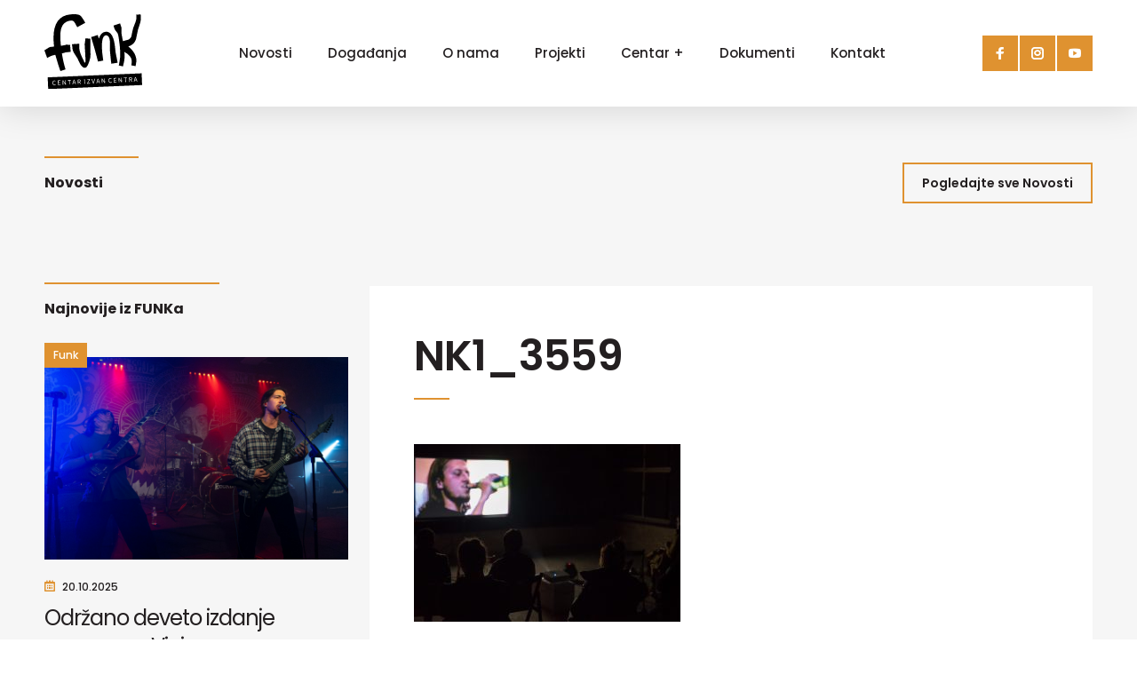

--- FILE ---
content_type: text/html; charset=UTF-8
request_url: https://www.funk-centar.com/portfolio/odrzana-peta-filmska-vecer-film-u-funku/nk1_3559/
body_size: 34743
content:

<!DOCTYPE html>
<!--[if lt IE 7]> <html class="no-js lt-ie9 lt-ie8 lt-ie7"> <![endif]-->
<!--[if IE 7]>    <html class="no-js lt-ie9 lt-ie8"> <![endif]-->
<!--[if IE 8]>    <html class="no-js lt-ie9"> <![endif]-->
<!--[if gt IE 8]><!--> <html class="no-js" lang="hr"> <!--<![endif]-->
<head>
    <meta charset="utf-8">
    <meta http-equiv="X-UA-Compatible" content="IE=edge,chrome=1">
    <meta name="description" content="Udruga">
    <meta name="viewport" content="width=device-width, initial-scale=1.0, maximum-scale=1.0, minimum-scale=1.0, user-scalable=no">
    <meta name="author" content="pr0ject1">
    <link href="https://fonts.googleapis.com/css?family=Poppins:400,500,600,700" rel="stylesheet">
    
    <meta name='robots' content='index, follow, max-image-preview:large, max-snippet:-1, max-video-preview:-1' />
	<style>img:is([sizes="auto" i], [sizes^="auto," i]) { contain-intrinsic-size: 3000px 1500px }</style>
	
	<!-- This site is optimized with the Yoast SEO plugin v25.8 - https://yoast.com/wordpress/plugins/seo/ -->
	<title>NK1_3559 - Funk</title>
	<link rel="canonical" href="https://www.funk-centar.com/portfolio/odrzana-peta-filmska-vecer-film-u-funku/nk1_3559/" />
	<meta property="og:locale" content="hr_HR" />
	<meta property="og:type" content="article" />
	<meta property="og:title" content="NK1_3559 - Funk" />
	<meta property="og:url" content="https://www.funk-centar.com/portfolio/odrzana-peta-filmska-vecer-film-u-funku/nk1_3559/" />
	<meta property="og:site_name" content="Funk" />
	<meta property="article:publisher" content="https://www.facebook.com/FunkKC" />
	<meta property="og:image" content="https://www.funk-centar.com/portfolio/odrzana-peta-filmska-vecer-film-u-funku/nk1_3559" />
	<meta property="og:image:width" content="2048" />
	<meta property="og:image:height" content="1367" />
	<meta property="og:image:type" content="image/jpeg" />
	<meta name="twitter:card" content="summary_large_image" />
	<script type="application/ld+json" class="yoast-schema-graph">{"@context":"https://schema.org","@graph":[{"@type":"WebPage","@id":"https://www.funk-centar.com/portfolio/odrzana-peta-filmska-vecer-film-u-funku/nk1_3559/","url":"https://www.funk-centar.com/portfolio/odrzana-peta-filmska-vecer-film-u-funku/nk1_3559/","name":"NK1_3559 - Funk","isPartOf":{"@id":"https://www.funk-centar.com/#website"},"primaryImageOfPage":{"@id":"https://www.funk-centar.com/portfolio/odrzana-peta-filmska-vecer-film-u-funku/nk1_3559/#primaryimage"},"image":{"@id":"https://www.funk-centar.com/portfolio/odrzana-peta-filmska-vecer-film-u-funku/nk1_3559/#primaryimage"},"thumbnailUrl":"https://www.funk-centar.com/wp-content/uploads/2022/01/NK1_3559.jpg","datePublished":"2022-01-13T10:36:30+00:00","breadcrumb":{"@id":"https://www.funk-centar.com/portfolio/odrzana-peta-filmska-vecer-film-u-funku/nk1_3559/#breadcrumb"},"inLanguage":"hr","potentialAction":[{"@type":"ReadAction","target":["https://www.funk-centar.com/portfolio/odrzana-peta-filmska-vecer-film-u-funku/nk1_3559/"]}]},{"@type":"ImageObject","inLanguage":"hr","@id":"https://www.funk-centar.com/portfolio/odrzana-peta-filmska-vecer-film-u-funku/nk1_3559/#primaryimage","url":"https://www.funk-centar.com/wp-content/uploads/2022/01/NK1_3559.jpg","contentUrl":"https://www.funk-centar.com/wp-content/uploads/2022/01/NK1_3559.jpg","width":2048,"height":1367},{"@type":"BreadcrumbList","@id":"https://www.funk-centar.com/portfolio/odrzana-peta-filmska-vecer-film-u-funku/nk1_3559/#breadcrumb","itemListElement":[{"@type":"ListItem","position":1,"name":"Početna stranica","item":"https://www.funk-centar.com/"},{"@type":"ListItem","position":2,"name":"Održana peta filmska večer &#8220;Film u FUNKu&#8221;","item":"https://www.funk-centar.com/portfolio/odrzana-peta-filmska-vecer-film-u-funku/"},{"@type":"ListItem","position":3,"name":"NK1_3559"}]},{"@type":"WebSite","@id":"https://www.funk-centar.com/#website","url":"https://www.funk-centar.com/","name":"Funk","description":"Udruga","publisher":{"@id":"https://www.funk-centar.com/#organization"},"potentialAction":[{"@type":"SearchAction","target":{"@type":"EntryPoint","urlTemplate":"https://www.funk-centar.com/?s={search_term_string}"},"query-input":{"@type":"PropertyValueSpecification","valueRequired":true,"valueName":"search_term_string"}}],"inLanguage":"hr"},{"@type":"Organization","@id":"https://www.funk-centar.com/#organization","name":"FUNK","url":"https://www.funk-centar.com/","logo":{"@type":"ImageObject","inLanguage":"hr","@id":"https://www.funk-centar.com/#/schema/logo/image/","url":"https://www.funk-centar.com/wp-content/uploads/2023/03/Screenshot.png","contentUrl":"https://www.funk-centar.com/wp-content/uploads/2023/03/Screenshot.png","width":131,"height":101,"caption":"FUNK"},"image":{"@id":"https://www.funk-centar.com/#/schema/logo/image/"},"sameAs":["https://www.facebook.com/FunkKC"]}]}</script>
	<!-- / Yoast SEO plugin. -->


<link rel='dns-prefetch' href='//ajax.googleapis.com' />
<link rel='dns-prefetch' href='//fonts.googleapis.com' />
<link rel="alternate" type="application/rss+xml" title="Funk &raquo; Kanal" href="https://www.funk-centar.com/feed/" />
<link rel="alternate" type="application/rss+xml" title="Funk &raquo; Kanal komentara" href="https://www.funk-centar.com/comments/feed/" />
<link rel="alternate" type="text/calendar" title="Funk &raquo; iCal Feed" href="https://www.funk-centar.com/dogadanja/?ical=1" />
<link rel="alternate" type="application/rss+xml" title="Funk &raquo; NK1_3559 Kanal komentara" href="https://www.funk-centar.com/portfolio/odrzana-peta-filmska-vecer-film-u-funku/nk1_3559/feed/" />
<link rel='stylesheet' id='wp-block-library-css' href='https://www.funk-centar.com/wp-includes/css/dist/block-library/style.min.css?ver=6.8.3' type='text/css' media='all' />
<style id='classic-theme-styles-inline-css' type='text/css'>
/*! This file is auto-generated */
.wp-block-button__link{color:#fff;background-color:#32373c;border-radius:9999px;box-shadow:none;text-decoration:none;padding:calc(.667em + 2px) calc(1.333em + 2px);font-size:1.125em}.wp-block-file__button{background:#32373c;color:#fff;text-decoration:none}
</style>
<style id='global-styles-inline-css' type='text/css'>
:root{--wp--preset--aspect-ratio--square: 1;--wp--preset--aspect-ratio--4-3: 4/3;--wp--preset--aspect-ratio--3-4: 3/4;--wp--preset--aspect-ratio--3-2: 3/2;--wp--preset--aspect-ratio--2-3: 2/3;--wp--preset--aspect-ratio--16-9: 16/9;--wp--preset--aspect-ratio--9-16: 9/16;--wp--preset--color--black: #000000;--wp--preset--color--cyan-bluish-gray: #abb8c3;--wp--preset--color--white: #ffffff;--wp--preset--color--pale-pink: #f78da7;--wp--preset--color--vivid-red: #cf2e2e;--wp--preset--color--luminous-vivid-orange: #ff6900;--wp--preset--color--luminous-vivid-amber: #fcb900;--wp--preset--color--light-green-cyan: #7bdcb5;--wp--preset--color--vivid-green-cyan: #00d084;--wp--preset--color--pale-cyan-blue: #8ed1fc;--wp--preset--color--vivid-cyan-blue: #0693e3;--wp--preset--color--vivid-purple: #9b51e0;--wp--preset--gradient--vivid-cyan-blue-to-vivid-purple: linear-gradient(135deg,rgba(6,147,227,1) 0%,rgb(155,81,224) 100%);--wp--preset--gradient--light-green-cyan-to-vivid-green-cyan: linear-gradient(135deg,rgb(122,220,180) 0%,rgb(0,208,130) 100%);--wp--preset--gradient--luminous-vivid-amber-to-luminous-vivid-orange: linear-gradient(135deg,rgba(252,185,0,1) 0%,rgba(255,105,0,1) 100%);--wp--preset--gradient--luminous-vivid-orange-to-vivid-red: linear-gradient(135deg,rgba(255,105,0,1) 0%,rgb(207,46,46) 100%);--wp--preset--gradient--very-light-gray-to-cyan-bluish-gray: linear-gradient(135deg,rgb(238,238,238) 0%,rgb(169,184,195) 100%);--wp--preset--gradient--cool-to-warm-spectrum: linear-gradient(135deg,rgb(74,234,220) 0%,rgb(151,120,209) 20%,rgb(207,42,186) 40%,rgb(238,44,130) 60%,rgb(251,105,98) 80%,rgb(254,248,76) 100%);--wp--preset--gradient--blush-light-purple: linear-gradient(135deg,rgb(255,206,236) 0%,rgb(152,150,240) 100%);--wp--preset--gradient--blush-bordeaux: linear-gradient(135deg,rgb(254,205,165) 0%,rgb(254,45,45) 50%,rgb(107,0,62) 100%);--wp--preset--gradient--luminous-dusk: linear-gradient(135deg,rgb(255,203,112) 0%,rgb(199,81,192) 50%,rgb(65,88,208) 100%);--wp--preset--gradient--pale-ocean: linear-gradient(135deg,rgb(255,245,203) 0%,rgb(182,227,212) 50%,rgb(51,167,181) 100%);--wp--preset--gradient--electric-grass: linear-gradient(135deg,rgb(202,248,128) 0%,rgb(113,206,126) 100%);--wp--preset--gradient--midnight: linear-gradient(135deg,rgb(2,3,129) 0%,rgb(40,116,252) 100%);--wp--preset--font-size--small: 13px;--wp--preset--font-size--medium: 20px;--wp--preset--font-size--large: 36px;--wp--preset--font-size--x-large: 42px;--wp--preset--spacing--20: 0.44rem;--wp--preset--spacing--30: 0.67rem;--wp--preset--spacing--40: 1rem;--wp--preset--spacing--50: 1.5rem;--wp--preset--spacing--60: 2.25rem;--wp--preset--spacing--70: 3.38rem;--wp--preset--spacing--80: 5.06rem;--wp--preset--shadow--natural: 6px 6px 9px rgba(0, 0, 0, 0.2);--wp--preset--shadow--deep: 12px 12px 50px rgba(0, 0, 0, 0.4);--wp--preset--shadow--sharp: 6px 6px 0px rgba(0, 0, 0, 0.2);--wp--preset--shadow--outlined: 6px 6px 0px -3px rgba(255, 255, 255, 1), 6px 6px rgba(0, 0, 0, 1);--wp--preset--shadow--crisp: 6px 6px 0px rgba(0, 0, 0, 1);}:where(.is-layout-flex){gap: 0.5em;}:where(.is-layout-grid){gap: 0.5em;}body .is-layout-flex{display: flex;}.is-layout-flex{flex-wrap: wrap;align-items: center;}.is-layout-flex > :is(*, div){margin: 0;}body .is-layout-grid{display: grid;}.is-layout-grid > :is(*, div){margin: 0;}:where(.wp-block-columns.is-layout-flex){gap: 2em;}:where(.wp-block-columns.is-layout-grid){gap: 2em;}:where(.wp-block-post-template.is-layout-flex){gap: 1.25em;}:where(.wp-block-post-template.is-layout-grid){gap: 1.25em;}.has-black-color{color: var(--wp--preset--color--black) !important;}.has-cyan-bluish-gray-color{color: var(--wp--preset--color--cyan-bluish-gray) !important;}.has-white-color{color: var(--wp--preset--color--white) !important;}.has-pale-pink-color{color: var(--wp--preset--color--pale-pink) !important;}.has-vivid-red-color{color: var(--wp--preset--color--vivid-red) !important;}.has-luminous-vivid-orange-color{color: var(--wp--preset--color--luminous-vivid-orange) !important;}.has-luminous-vivid-amber-color{color: var(--wp--preset--color--luminous-vivid-amber) !important;}.has-light-green-cyan-color{color: var(--wp--preset--color--light-green-cyan) !important;}.has-vivid-green-cyan-color{color: var(--wp--preset--color--vivid-green-cyan) !important;}.has-pale-cyan-blue-color{color: var(--wp--preset--color--pale-cyan-blue) !important;}.has-vivid-cyan-blue-color{color: var(--wp--preset--color--vivid-cyan-blue) !important;}.has-vivid-purple-color{color: var(--wp--preset--color--vivid-purple) !important;}.has-black-background-color{background-color: var(--wp--preset--color--black) !important;}.has-cyan-bluish-gray-background-color{background-color: var(--wp--preset--color--cyan-bluish-gray) !important;}.has-white-background-color{background-color: var(--wp--preset--color--white) !important;}.has-pale-pink-background-color{background-color: var(--wp--preset--color--pale-pink) !important;}.has-vivid-red-background-color{background-color: var(--wp--preset--color--vivid-red) !important;}.has-luminous-vivid-orange-background-color{background-color: var(--wp--preset--color--luminous-vivid-orange) !important;}.has-luminous-vivid-amber-background-color{background-color: var(--wp--preset--color--luminous-vivid-amber) !important;}.has-light-green-cyan-background-color{background-color: var(--wp--preset--color--light-green-cyan) !important;}.has-vivid-green-cyan-background-color{background-color: var(--wp--preset--color--vivid-green-cyan) !important;}.has-pale-cyan-blue-background-color{background-color: var(--wp--preset--color--pale-cyan-blue) !important;}.has-vivid-cyan-blue-background-color{background-color: var(--wp--preset--color--vivid-cyan-blue) !important;}.has-vivid-purple-background-color{background-color: var(--wp--preset--color--vivid-purple) !important;}.has-black-border-color{border-color: var(--wp--preset--color--black) !important;}.has-cyan-bluish-gray-border-color{border-color: var(--wp--preset--color--cyan-bluish-gray) !important;}.has-white-border-color{border-color: var(--wp--preset--color--white) !important;}.has-pale-pink-border-color{border-color: var(--wp--preset--color--pale-pink) !important;}.has-vivid-red-border-color{border-color: var(--wp--preset--color--vivid-red) !important;}.has-luminous-vivid-orange-border-color{border-color: var(--wp--preset--color--luminous-vivid-orange) !important;}.has-luminous-vivid-amber-border-color{border-color: var(--wp--preset--color--luminous-vivid-amber) !important;}.has-light-green-cyan-border-color{border-color: var(--wp--preset--color--light-green-cyan) !important;}.has-vivid-green-cyan-border-color{border-color: var(--wp--preset--color--vivid-green-cyan) !important;}.has-pale-cyan-blue-border-color{border-color: var(--wp--preset--color--pale-cyan-blue) !important;}.has-vivid-cyan-blue-border-color{border-color: var(--wp--preset--color--vivid-cyan-blue) !important;}.has-vivid-purple-border-color{border-color: var(--wp--preset--color--vivid-purple) !important;}.has-vivid-cyan-blue-to-vivid-purple-gradient-background{background: var(--wp--preset--gradient--vivid-cyan-blue-to-vivid-purple) !important;}.has-light-green-cyan-to-vivid-green-cyan-gradient-background{background: var(--wp--preset--gradient--light-green-cyan-to-vivid-green-cyan) !important;}.has-luminous-vivid-amber-to-luminous-vivid-orange-gradient-background{background: var(--wp--preset--gradient--luminous-vivid-amber-to-luminous-vivid-orange) !important;}.has-luminous-vivid-orange-to-vivid-red-gradient-background{background: var(--wp--preset--gradient--luminous-vivid-orange-to-vivid-red) !important;}.has-very-light-gray-to-cyan-bluish-gray-gradient-background{background: var(--wp--preset--gradient--very-light-gray-to-cyan-bluish-gray) !important;}.has-cool-to-warm-spectrum-gradient-background{background: var(--wp--preset--gradient--cool-to-warm-spectrum) !important;}.has-blush-light-purple-gradient-background{background: var(--wp--preset--gradient--blush-light-purple) !important;}.has-blush-bordeaux-gradient-background{background: var(--wp--preset--gradient--blush-bordeaux) !important;}.has-luminous-dusk-gradient-background{background: var(--wp--preset--gradient--luminous-dusk) !important;}.has-pale-ocean-gradient-background{background: var(--wp--preset--gradient--pale-ocean) !important;}.has-electric-grass-gradient-background{background: var(--wp--preset--gradient--electric-grass) !important;}.has-midnight-gradient-background{background: var(--wp--preset--gradient--midnight) !important;}.has-small-font-size{font-size: var(--wp--preset--font-size--small) !important;}.has-medium-font-size{font-size: var(--wp--preset--font-size--medium) !important;}.has-large-font-size{font-size: var(--wp--preset--font-size--large) !important;}.has-x-large-font-size{font-size: var(--wp--preset--font-size--x-large) !important;}
:where(.wp-block-post-template.is-layout-flex){gap: 1.25em;}:where(.wp-block-post-template.is-layout-grid){gap: 1.25em;}
:where(.wp-block-columns.is-layout-flex){gap: 2em;}:where(.wp-block-columns.is-layout-grid){gap: 2em;}
:root :where(.wp-block-pullquote){font-size: 1.5em;line-height: 1.6;}
</style>
<link rel='stylesheet' id='contact-form-7-css' href='https://www.funk-centar.com/wp-content/plugins/contact-form-7/includes/css/styles.css?ver=6.1.1' type='text/css' media='all' />
<link rel='stylesheet' id='Grid-css' href='https://www.funk-centar.com/wp-content/themes/zo/css/grid.min.css?ver=1557483432' type='text/css' media='all' />
<link rel='stylesheet' id='Base-css' href='https://www.funk-centar.com/wp-content/themes/zo/css/base.min.css?ver=1706265624' type='text/css' media='all' />
<link rel='stylesheet' id='Fonts-css' href='https://fonts.googleapis.com/css?family=Poppins:400,500,600,700' type='text/css' media='all' />
<script type="text/javascript" src="https://www.funk-centar.com/wp-content/themes/zo/js/libs/modernizr-custom.min.js?ver=3.3.1" id="Modernizr-js"></script>
<link rel="https://api.w.org/" href="https://www.funk-centar.com/wp-json/" /><link rel="alternate" title="JSON" type="application/json" href="https://www.funk-centar.com/wp-json/wp/v2/media/821" /><link rel="alternate" title="oEmbed (JSON)" type="application/json+oembed" href="https://www.funk-centar.com/wp-json/oembed/1.0/embed?url=https%3A%2F%2Fwww.funk-centar.com%2Fportfolio%2Fodrzana-peta-filmska-vecer-film-u-funku%2Fnk1_3559%2F" />
<link rel="alternate" title="oEmbed (XML)" type="text/xml+oembed" href="https://www.funk-centar.com/wp-json/oembed/1.0/embed?url=https%3A%2F%2Fwww.funk-centar.com%2Fportfolio%2Fodrzana-peta-filmska-vecer-film-u-funku%2Fnk1_3559%2F&#038;format=xml" />
<meta name="tec-api-version" content="v1"><meta name="tec-api-origin" content="https://www.funk-centar.com"><link rel="alternate" href="https://www.funk-centar.com/wp-json/tribe/events/v1/" /><link rel='shortcut icon' href='https://www.funk-centar.com/wp-content/themes/zo/img/favicon.png' />
</head>

<body class="attachment wp-singular attachment-template-default single single-attachment postid-821 attachmentid-821 attachment-jpeg wp-theme-zo tribe-no-js">
  <header class="header">
    <div class="container">
        <div class="gr-12">
            <div class="header__inner">

                <a href="https://www.funk-centar.com/" rel="home">
                    <img src="https://www.funk-centar.com/wp-content/themes/zo/img/svg/funk-logo.svg" alt="funk" class="header__inner_logo">
                </a>

                <div class="menu" id="navigation">
    <div class="manu__inner">
        
        <ul class="menu__list"><li class="menu__item "><a  href='https://www.funk-centar.com/novosti/'  class='menu__link'>Novosti</a></li>
<li class="menu__item "><a  href='https://www.funk-centar.com/dogadanja/'  class='menu__link'>Događanja</a></li>
<li class="menu__item "><a  href='https://www.funk-centar.com/o-nama/'  class='menu__link'>O nama</a></li>
<li class="menu__item "><a  href='https://www.funk-centar.com/projekti/'  class='menu__link'>Projekti</a></li>
<li class="menu__item "><a  href='https://www.funk-centar.com/centar/'  class='menu__link'>Centar +</a></li>
<li class="menu__item "><a  href='https://www.funk-centar.com/dokumenti/'  class='menu__link'>Dokumenti</a></li>
<li class="menu__item "><a  href='https://www.funk-centar.com/kontakt/'  class='menu__link'>Kontakt</a></li>
</ul>        
    </div>
</div>
                <a href="" class="menu__toggle hide-nav js_toggleMobile">
                    <span></span>
                </a>

                <div class="header__social">
                    <ul class="header__social">
                        <li class="header__social_item">
                            <a href="https://hr-hr.facebook.com/FunkKC/" target="_blank">
                                <span class="icon"><i class="icon-facebook"></i></span>
                            </a>
                        </li>
                        <li class="header__social_item">
                            <a href="https://www.instagram.com/funk_centar_izvan_centra" target="_blank">
                                <span class="icon"><i class="icon-instagram"></i></span>
                            </a>
                        </li>
                        <li class="header__social_item">
                            <a href="https://www.youtube.com/channel/UCA6I1YonvQQx5BEvosGR0aA" target="_blank">
                                <span class="icon"><i class="icon-youtube"></i></span>
                            </a>
                        </li>
                    </ul>
                </div>
            </div>
        </div>
    </div>
</header>
  <div class="page page--single">

      <div class="page__wrapper">
                
         <div class="container">

            <div class="gr-12">
                    
               <div class="section__heading">
                  <div class="section__inner">
                     <h3 class="section__title">Novosti</h3>
                  </div>
                  <div class="section__inner">
                     <a href="https://www.funk-centar.com/novosti/" class="btn btn--border">Pogledajte sve Novosti</a>
                  </div>
               </div> 
                        
               <div class="page__inner">                 

                  <div class="page__content">

                     <div class="page__content_inner wysiwyg">

                        
                        
                           
                              <h2 class="card__title">NK1_3559</h2>

                              <p class="attachment"><a href='https://www.funk-centar.com/wp-content/uploads/2022/01/NK1_3559.jpg'><img fetchpriority="high" decoding="async" width="300" height="200" src="https://www.funk-centar.com/wp-content/uploads/2022/01/NK1_3559-300x200.jpg" class="attachment-medium size-medium" alt="" srcset="https://www.funk-centar.com/wp-content/uploads/2022/01/NK1_3559-300x200.jpg 300w, https://www.funk-centar.com/wp-content/uploads/2022/01/NK1_3559-768x513.jpg 768w, https://www.funk-centar.com/wp-content/uploads/2022/01/NK1_3559-1536x1025.jpg 1536w, https://www.funk-centar.com/wp-content/uploads/2022/01/NK1_3559.jpg 2048w" sizes="(max-width: 300px) 100vw, 300px" /></a></p>

                           
                        
                     </div>

                     <div class="page__content_gallery">

                           <div class="section__heading">
                                <div class="section__inner">
                                    <h3 class="section__title">Galerija</h3>
                                </div>         
                           </div>

                           <div class="page__gallery">
                             
                           </div>

                     </div>

                  </div>     
                  
                  <div class="page__sidebar">
                            
   <div class="section__heading">
      <div class="section__inner">
         <h3 class="section__title">Najnovije iz FUNKa</h3>
      </div>         
   </div>
            
   
      <article class="card card--02">                          

         <a href="https://www.funk-centar.com/portfolio/2892/" class="card__link"> 

            <span class="card__cat">
               funk                             
            </span>
   
            <figure class="card__figure">
               <img src="https://www.funk-centar.com/wp-content/uploads/2025/10/IMG_3002.jpg" alt="" class="rspimg" alt="funk">
            </figure>
              
            <div class="card__data">

                  <span class="card__timestamp">

                  <span class="icon"><i class="icon-calendar-date"></i></span>
                      
                      20.10.2025                                                              
                  </span>

                  <h3 class="card__title">Održano deveto izdanje programa Vicious Conquistadors</h3>
                     
            </div>

         </a>

      </article>

           

</div>             

                  </div>

               </div>
               
            </div>

        </div>  
  </div>

  <div class="centarhome">
					
	<div class="centarhome__inner">

		<div class="centarhome__item">
			
            <div class="centarhome__logo">     
            	<a href="">
	                <img src="https://www.funk-centar.com/wp-content/themes/zo/img/svg/centar+logo-invert.svg" alt="funk">
	            </a>           
            </div>
                                             
		</div>

		<div class="centarhome__item">
			
            <div class="centarhome__data">                               
                <p class="centarhome__title">Projekt "Centar +" usmjeren je jačanju vlastitih kapaciteta, a najveći broj projektnih aktivnosti usmjeren je lokalnoj zajednici i njihovom uključivanju u razvoj kulturnog centra FUNK. </p>
                <p class="centarhome__subtitle">Povećat će se broj korisnika nezavisno-kulturnih i edukativnih programa, a posljedično se povećava kvaliteta života građana.</p> 

                <a href="https://www.funk-centar.com/centar/" class="btn btn--border">Saznaj više</a>  

            </div>  

		</div>
		
	</div>

</div>
  <div class="newsletter">
					
	<div class="newsletter__inner">

		<div class="newsletter__item">
			
            <div class="newsletter__data">                               
                <h3 class="newsletter__title">Postani i ti funker.</h3>   
                <p class="newsletter__subtitle">Želiš volontirati u FUNK-u?</p>     
                <a href="https://www.funk-centar.com/postani-i-ti-funker/" class="btn btn--orange">Saznaj kako</a>  
            </div>
                                             
		</div>

		<div class="newsletter__item">
			
            <div class="newsletter__data">                               
                <h3 class="newsletter__title">Newsletter</h3>
                <p class="newsletter__subtitle">Budi u toku! Prijavi se na FUNK-ov newsletter i slat ćemo ti mailom informacije<br> o svim FUNK-ovim događanjima.</p> 

                <a href="#" class="btn btn--orange js_toggleSearch">Pretplati se</a>  

            </div>  

		</div>
		
	</div>

</div>
  <div class="prefooter">
	<div class="container">
		<div class="gr-12">
			
			<div class="prefooter__inner">

				<div class="prefooter__item">

					<div class="prefooter__item_logo">

						<a href="https://www.funk-centar.com/" rel="home">
	                    	<img src="https://www.funk-centar.com/wp-content/themes/zo/img/logo-w.png" alt="funk">
	                	</a>

	                </div>
					
					
				</div>
				<div class="prefooter__item">
					
					<h3 class="prefooter__item_title">info</h3>
					<span class="prefooter__item_text">091 123 22 33 (Denis)</span>
					
					<span><a href="mailto:savez.udruga.funk@gmail.com">savez.udruga.funk@gmail.com</a></span>

					<span><a href="https://www.funk-centar.com/pravila-privatnosti/">Pravila privatnosti</a></span>


				</div>
				<div class="prefooter__item">

					<h3 class="prefooter__item_title">Kako do funka?</h3>
					<span class="prefooter__item_text">Forum udruga nezavisne kulture</span>
					<span class="prefooter__item_text">Trg dr. Žarka Dolinara 1</span>
					<span class="prefooter__item_text">Koprivnica, Hrvatska</span>
					<br>
					<a href="https://www.google.com/maps/place/FUNK/@46.1754548,16.8431808,15z/data=!4m5!3m4!1s0x0:0x2d12b6e3eeae590b!8m2!3d46.1754548!4d16.8431808">Prikaži na karti</a>

				</div>

				<div class="prefooter__item">

					<h3 class="prefooter__item_title">Tko je funk?</h3>
					<ul class="prefooter__item_list">
						<li><a href="https://www.facebook.com/rocklivefestival/">RockLive</a></li>
						<li><a href="https://www.facebook.com/MamuzeKC/">maMUZE</a></li>
						<li><a href="https://hr-hr.facebook.com/UdrugaKopriva">Kopriva</a></li>
						<li><a href="https://hr-hr.facebook.com/atelierikoprivnica/">Atelieri Koprivnica</a></li>
					</ul>

				</div>



			</div>

			
			
		</div>
	</div>
</div>
  <div class="footer">
	<div class="container">
		<div class="gr-12">
			<div class="footer__inner">
				<div class="footer__item">	
					<a href="https://zaklada.civilnodrustvo.hr/">
						<img src="https://www.funk-centar.com/wp-content/themes/zo/img/3.png" alt="funk" class="rspimg">
					</a>
				</div>
				<div class="footer__item">					
					<p>Forum udruga nezavisne kulture FUNK je korisnik institucionalne podrške Nacionalne zaklade za razvoj civilnoga društva za stabilizaciju i/ili razvoj udruge.</p>
				</div>
			</div>
			<div class="footer__inner">
				
				<div class="footer__item">	
					<a href="https://www.pro-ping.hr/?utm_source=FUNK&utm_medium=logo">
						<img src="https://www.funk-centar.com/wp-content/themes/zo/img/proping.png" alt="funk" class="rspimg">
					</a>

				</div>
				<div class="footer__item">					
					<p>© 2026 <span>F</span>orum <span>U</span>druga <span>N</span>ezavisne <span>K</span>ulture</p>					
				</div>
				
				<div class="footer__item">	
					<a href="https://kulturanova.hr">
						<img src="https://www.funk-centar.com/wp-content/themes/zo/img/kultura-nova.png" alt="funk" class="rspimg">
					</a>

				</div>
				
			</div>
			

		</div>
	</div>
</div>






<!-- Search Form -->
<section class="search_box">
	
    <div class="search_box__wrapper">

    	<form action="https://funk-centar.us17.list-manage.com/subscribe/post?u=60ac02906574522a7599d2aaf&amp;id=c8b0238fc1" method="post" class="newsletter__form form" id="newsletter" target="_blank">
    	    <div class="newsletter__input_wrap">
    	        <input type="email" name="EMAIL" id="mce-EMAIL" class="form__input newsletter__input search_box__input" placeholder="Upišite Vašu e-mail adresu">               
    	    </div>
    	    <a onclick="javascript:$('#newsletter').submit();" class="btn btn--green search_box__input">Prijavite se</a>
    	</form>

    </div>

    <a href="#" class="search_box__close js_closeSearch">&times;</a>
    
</section>
<!-- End Search Form -->




<script type="speculationrules">
{"prefetch":[{"source":"document","where":{"and":[{"href_matches":"\/*"},{"not":{"href_matches":["\/wp-*.php","\/wp-admin\/*","\/wp-content\/uploads\/*","\/wp-content\/*","\/wp-content\/plugins\/*","\/wp-content\/themes\/zo\/*","\/*\\?(.+)"]}},{"not":{"selector_matches":"a[rel~=\"nofollow\"]"}},{"not":{"selector_matches":".no-prefetch, .no-prefetch a"}}]},"eagerness":"conservative"}]}
</script>
		<script>
		( function ( body ) {
			'use strict';
			body.className = body.className.replace( /\btribe-no-js\b/, 'tribe-js' );
		} )( document.body );
		</script>
		<script> /* <![CDATA[ */var tribe_l10n_datatables = {"aria":{"sort_ascending":": activate to sort column ascending","sort_descending":": activate to sort column descending"},"length_menu":"Show _MENU_ entries","empty_table":"No data available in table","info":"Showing _START_ to _END_ of _TOTAL_ entries","info_empty":"Showing 0 to 0 of 0 entries","info_filtered":"(filtered from _MAX_ total entries)","zero_records":"No matching records found","search":"Search:","all_selected_text":"All items on this page were selected. ","select_all_link":"Select all pages","clear_selection":"Clear Selection.","pagination":{"all":"All","next":"Next","previous":"Previous"},"select":{"rows":{"0":"","_":": Selected %d rows","1":": Selected 1 row"}},"datepicker":{"dayNames":["Nedjelja","Ponedjeljak","Utorak","Srijeda","\u010cetvrtak","Petak","Subota"],"dayNamesShort":["Ned","Pon","Uto","Sri","\u010cet","Pet","Sub"],"dayNamesMin":["N","P","U","S","\u010c","P","S"],"monthNames":["sije\u010danj","velja\u010da","o\u017eujak","travanj","svibanj","lipanj","srpanj","kolovoz","rujan","listopad","studeni","prosinac"],"monthNamesShort":["sije\u010danj","velja\u010da","o\u017eujak","travanj","svibanj","lipanj","srpanj","kolovoz","rujan","listopad","studeni","prosinac"],"monthNamesMin":["sij","velj","o\u017eu","tra","svi","lip","srp","kol","ruj","lis","stu","pro"],"nextText":"Next","prevText":"Prev","currentText":"Today","closeText":"Done","today":"Today","clear":"Clear"}};/* ]]> */ </script><script type="text/javascript" src="https://www.funk-centar.com/wp-content/plugins/the-events-calendar/common/build/js/user-agent.js?ver=da75d0bdea6dde3898df" id="tec-user-agent-js"></script>
<script type="text/javascript" src="https://www.funk-centar.com/wp-includes/js/dist/hooks.min.js?ver=4d63a3d491d11ffd8ac6" id="wp-hooks-js"></script>
<script type="text/javascript" src="https://www.funk-centar.com/wp-includes/js/dist/i18n.min.js?ver=5e580eb46a90c2b997e6" id="wp-i18n-js"></script>
<script type="text/javascript" id="wp-i18n-js-after">
/* <![CDATA[ */
wp.i18n.setLocaleData( { 'text direction\u0004ltr': [ 'ltr' ] } );
/* ]]> */
</script>
<script type="text/javascript" src="https://www.funk-centar.com/wp-content/plugins/contact-form-7/includes/swv/js/index.js?ver=6.1.1" id="swv-js"></script>
<script type="text/javascript" id="contact-form-7-js-translations">
/* <![CDATA[ */
( function( domain, translations ) {
	var localeData = translations.locale_data[ domain ] || translations.locale_data.messages;
	localeData[""].domain = domain;
	wp.i18n.setLocaleData( localeData, domain );
} )( "contact-form-7", {"translation-revision-date":"2025-09-20 05:09:50+0000","generator":"GlotPress\/4.0.1","domain":"messages","locale_data":{"messages":{"":{"domain":"messages","plural-forms":"nplurals=3; plural=(n % 10 == 1 && n % 100 != 11) ? 0 : ((n % 10 >= 2 && n % 10 <= 4 && (n % 100 < 12 || n % 100 > 14)) ? 1 : 2);","lang":"hr"},"This contact form is placed in the wrong place.":["Ovaj obrazac za kontaktiranje postavljen je na krivo mjesto."],"Error:":["Gre\u0161ka:"]}},"comment":{"reference":"includes\/js\/index.js"}} );
/* ]]> */
</script>
<script type="text/javascript" id="contact-form-7-js-before">
/* <![CDATA[ */
var wpcf7 = {
    "api": {
        "root": "https:\/\/www.funk-centar.com\/wp-json\/",
        "namespace": "contact-form-7\/v1"
    }
};
/* ]]> */
</script>
<script type="text/javascript" src="https://www.funk-centar.com/wp-content/plugins/contact-form-7/includes/js/index.js?ver=6.1.1" id="contact-form-7-js"></script>
<script type="text/javascript" src="//ajax.googleapis.com/ajax/libs/jquery/3.3.1/jquery.min.js?ver=3.3.1" id="sw-jquery-js"></script>
<script type="text/javascript" src="https://www.funk-centar.com/wp-content/themes/zo/js/base.min.js?ver=1612271841" id="Base-js"></script>
<script type="text/javascript" src="https://www.google.com/recaptcha/api.js?render=6LcFsuUeAAAAABO7Z3VhgkQtRC0pAZhP0BWBXmJi&amp;ver=3.0" id="google-recaptcha-js"></script>
<script type="text/javascript" src="https://www.funk-centar.com/wp-includes/js/dist/vendor/wp-polyfill.min.js?ver=3.15.0" id="wp-polyfill-js"></script>
<script type="text/javascript" id="wpcf7-recaptcha-js-before">
/* <![CDATA[ */
var wpcf7_recaptcha = {
    "sitekey": "6LcFsuUeAAAAABO7Z3VhgkQtRC0pAZhP0BWBXmJi",
    "actions": {
        "homepage": "homepage",
        "contactform": "contactform"
    }
};
/* ]]> */
</script>
<script type="text/javascript" src="https://www.funk-centar.com/wp-content/plugins/contact-form-7/modules/recaptcha/index.js?ver=6.1.1" id="wpcf7-recaptcha-js"></script>

<style>
.grecaptcha-badge { 
    visibility: hidden;
}
</style>

</body>
</html>


--- FILE ---
content_type: text/html; charset=utf-8
request_url: https://www.google.com/recaptcha/api2/anchor?ar=1&k=6LcFsuUeAAAAABO7Z3VhgkQtRC0pAZhP0BWBXmJi&co=aHR0cHM6Ly93d3cuZnVuay1jZW50YXIuY29tOjQ0Mw..&hl=en&v=PoyoqOPhxBO7pBk68S4YbpHZ&size=invisible&anchor-ms=20000&execute-ms=30000&cb=4ci67hvrhc1d
body_size: 48674
content:
<!DOCTYPE HTML><html dir="ltr" lang="en"><head><meta http-equiv="Content-Type" content="text/html; charset=UTF-8">
<meta http-equiv="X-UA-Compatible" content="IE=edge">
<title>reCAPTCHA</title>
<style type="text/css">
/* cyrillic-ext */
@font-face {
  font-family: 'Roboto';
  font-style: normal;
  font-weight: 400;
  font-stretch: 100%;
  src: url(//fonts.gstatic.com/s/roboto/v48/KFO7CnqEu92Fr1ME7kSn66aGLdTylUAMa3GUBHMdazTgWw.woff2) format('woff2');
  unicode-range: U+0460-052F, U+1C80-1C8A, U+20B4, U+2DE0-2DFF, U+A640-A69F, U+FE2E-FE2F;
}
/* cyrillic */
@font-face {
  font-family: 'Roboto';
  font-style: normal;
  font-weight: 400;
  font-stretch: 100%;
  src: url(//fonts.gstatic.com/s/roboto/v48/KFO7CnqEu92Fr1ME7kSn66aGLdTylUAMa3iUBHMdazTgWw.woff2) format('woff2');
  unicode-range: U+0301, U+0400-045F, U+0490-0491, U+04B0-04B1, U+2116;
}
/* greek-ext */
@font-face {
  font-family: 'Roboto';
  font-style: normal;
  font-weight: 400;
  font-stretch: 100%;
  src: url(//fonts.gstatic.com/s/roboto/v48/KFO7CnqEu92Fr1ME7kSn66aGLdTylUAMa3CUBHMdazTgWw.woff2) format('woff2');
  unicode-range: U+1F00-1FFF;
}
/* greek */
@font-face {
  font-family: 'Roboto';
  font-style: normal;
  font-weight: 400;
  font-stretch: 100%;
  src: url(//fonts.gstatic.com/s/roboto/v48/KFO7CnqEu92Fr1ME7kSn66aGLdTylUAMa3-UBHMdazTgWw.woff2) format('woff2');
  unicode-range: U+0370-0377, U+037A-037F, U+0384-038A, U+038C, U+038E-03A1, U+03A3-03FF;
}
/* math */
@font-face {
  font-family: 'Roboto';
  font-style: normal;
  font-weight: 400;
  font-stretch: 100%;
  src: url(//fonts.gstatic.com/s/roboto/v48/KFO7CnqEu92Fr1ME7kSn66aGLdTylUAMawCUBHMdazTgWw.woff2) format('woff2');
  unicode-range: U+0302-0303, U+0305, U+0307-0308, U+0310, U+0312, U+0315, U+031A, U+0326-0327, U+032C, U+032F-0330, U+0332-0333, U+0338, U+033A, U+0346, U+034D, U+0391-03A1, U+03A3-03A9, U+03B1-03C9, U+03D1, U+03D5-03D6, U+03F0-03F1, U+03F4-03F5, U+2016-2017, U+2034-2038, U+203C, U+2040, U+2043, U+2047, U+2050, U+2057, U+205F, U+2070-2071, U+2074-208E, U+2090-209C, U+20D0-20DC, U+20E1, U+20E5-20EF, U+2100-2112, U+2114-2115, U+2117-2121, U+2123-214F, U+2190, U+2192, U+2194-21AE, U+21B0-21E5, U+21F1-21F2, U+21F4-2211, U+2213-2214, U+2216-22FF, U+2308-230B, U+2310, U+2319, U+231C-2321, U+2336-237A, U+237C, U+2395, U+239B-23B7, U+23D0, U+23DC-23E1, U+2474-2475, U+25AF, U+25B3, U+25B7, U+25BD, U+25C1, U+25CA, U+25CC, U+25FB, U+266D-266F, U+27C0-27FF, U+2900-2AFF, U+2B0E-2B11, U+2B30-2B4C, U+2BFE, U+3030, U+FF5B, U+FF5D, U+1D400-1D7FF, U+1EE00-1EEFF;
}
/* symbols */
@font-face {
  font-family: 'Roboto';
  font-style: normal;
  font-weight: 400;
  font-stretch: 100%;
  src: url(//fonts.gstatic.com/s/roboto/v48/KFO7CnqEu92Fr1ME7kSn66aGLdTylUAMaxKUBHMdazTgWw.woff2) format('woff2');
  unicode-range: U+0001-000C, U+000E-001F, U+007F-009F, U+20DD-20E0, U+20E2-20E4, U+2150-218F, U+2190, U+2192, U+2194-2199, U+21AF, U+21E6-21F0, U+21F3, U+2218-2219, U+2299, U+22C4-22C6, U+2300-243F, U+2440-244A, U+2460-24FF, U+25A0-27BF, U+2800-28FF, U+2921-2922, U+2981, U+29BF, U+29EB, U+2B00-2BFF, U+4DC0-4DFF, U+FFF9-FFFB, U+10140-1018E, U+10190-1019C, U+101A0, U+101D0-101FD, U+102E0-102FB, U+10E60-10E7E, U+1D2C0-1D2D3, U+1D2E0-1D37F, U+1F000-1F0FF, U+1F100-1F1AD, U+1F1E6-1F1FF, U+1F30D-1F30F, U+1F315, U+1F31C, U+1F31E, U+1F320-1F32C, U+1F336, U+1F378, U+1F37D, U+1F382, U+1F393-1F39F, U+1F3A7-1F3A8, U+1F3AC-1F3AF, U+1F3C2, U+1F3C4-1F3C6, U+1F3CA-1F3CE, U+1F3D4-1F3E0, U+1F3ED, U+1F3F1-1F3F3, U+1F3F5-1F3F7, U+1F408, U+1F415, U+1F41F, U+1F426, U+1F43F, U+1F441-1F442, U+1F444, U+1F446-1F449, U+1F44C-1F44E, U+1F453, U+1F46A, U+1F47D, U+1F4A3, U+1F4B0, U+1F4B3, U+1F4B9, U+1F4BB, U+1F4BF, U+1F4C8-1F4CB, U+1F4D6, U+1F4DA, U+1F4DF, U+1F4E3-1F4E6, U+1F4EA-1F4ED, U+1F4F7, U+1F4F9-1F4FB, U+1F4FD-1F4FE, U+1F503, U+1F507-1F50B, U+1F50D, U+1F512-1F513, U+1F53E-1F54A, U+1F54F-1F5FA, U+1F610, U+1F650-1F67F, U+1F687, U+1F68D, U+1F691, U+1F694, U+1F698, U+1F6AD, U+1F6B2, U+1F6B9-1F6BA, U+1F6BC, U+1F6C6-1F6CF, U+1F6D3-1F6D7, U+1F6E0-1F6EA, U+1F6F0-1F6F3, U+1F6F7-1F6FC, U+1F700-1F7FF, U+1F800-1F80B, U+1F810-1F847, U+1F850-1F859, U+1F860-1F887, U+1F890-1F8AD, U+1F8B0-1F8BB, U+1F8C0-1F8C1, U+1F900-1F90B, U+1F93B, U+1F946, U+1F984, U+1F996, U+1F9E9, U+1FA00-1FA6F, U+1FA70-1FA7C, U+1FA80-1FA89, U+1FA8F-1FAC6, U+1FACE-1FADC, U+1FADF-1FAE9, U+1FAF0-1FAF8, U+1FB00-1FBFF;
}
/* vietnamese */
@font-face {
  font-family: 'Roboto';
  font-style: normal;
  font-weight: 400;
  font-stretch: 100%;
  src: url(//fonts.gstatic.com/s/roboto/v48/KFO7CnqEu92Fr1ME7kSn66aGLdTylUAMa3OUBHMdazTgWw.woff2) format('woff2');
  unicode-range: U+0102-0103, U+0110-0111, U+0128-0129, U+0168-0169, U+01A0-01A1, U+01AF-01B0, U+0300-0301, U+0303-0304, U+0308-0309, U+0323, U+0329, U+1EA0-1EF9, U+20AB;
}
/* latin-ext */
@font-face {
  font-family: 'Roboto';
  font-style: normal;
  font-weight: 400;
  font-stretch: 100%;
  src: url(//fonts.gstatic.com/s/roboto/v48/KFO7CnqEu92Fr1ME7kSn66aGLdTylUAMa3KUBHMdazTgWw.woff2) format('woff2');
  unicode-range: U+0100-02BA, U+02BD-02C5, U+02C7-02CC, U+02CE-02D7, U+02DD-02FF, U+0304, U+0308, U+0329, U+1D00-1DBF, U+1E00-1E9F, U+1EF2-1EFF, U+2020, U+20A0-20AB, U+20AD-20C0, U+2113, U+2C60-2C7F, U+A720-A7FF;
}
/* latin */
@font-face {
  font-family: 'Roboto';
  font-style: normal;
  font-weight: 400;
  font-stretch: 100%;
  src: url(//fonts.gstatic.com/s/roboto/v48/KFO7CnqEu92Fr1ME7kSn66aGLdTylUAMa3yUBHMdazQ.woff2) format('woff2');
  unicode-range: U+0000-00FF, U+0131, U+0152-0153, U+02BB-02BC, U+02C6, U+02DA, U+02DC, U+0304, U+0308, U+0329, U+2000-206F, U+20AC, U+2122, U+2191, U+2193, U+2212, U+2215, U+FEFF, U+FFFD;
}
/* cyrillic-ext */
@font-face {
  font-family: 'Roboto';
  font-style: normal;
  font-weight: 500;
  font-stretch: 100%;
  src: url(//fonts.gstatic.com/s/roboto/v48/KFO7CnqEu92Fr1ME7kSn66aGLdTylUAMa3GUBHMdazTgWw.woff2) format('woff2');
  unicode-range: U+0460-052F, U+1C80-1C8A, U+20B4, U+2DE0-2DFF, U+A640-A69F, U+FE2E-FE2F;
}
/* cyrillic */
@font-face {
  font-family: 'Roboto';
  font-style: normal;
  font-weight: 500;
  font-stretch: 100%;
  src: url(//fonts.gstatic.com/s/roboto/v48/KFO7CnqEu92Fr1ME7kSn66aGLdTylUAMa3iUBHMdazTgWw.woff2) format('woff2');
  unicode-range: U+0301, U+0400-045F, U+0490-0491, U+04B0-04B1, U+2116;
}
/* greek-ext */
@font-face {
  font-family: 'Roboto';
  font-style: normal;
  font-weight: 500;
  font-stretch: 100%;
  src: url(//fonts.gstatic.com/s/roboto/v48/KFO7CnqEu92Fr1ME7kSn66aGLdTylUAMa3CUBHMdazTgWw.woff2) format('woff2');
  unicode-range: U+1F00-1FFF;
}
/* greek */
@font-face {
  font-family: 'Roboto';
  font-style: normal;
  font-weight: 500;
  font-stretch: 100%;
  src: url(//fonts.gstatic.com/s/roboto/v48/KFO7CnqEu92Fr1ME7kSn66aGLdTylUAMa3-UBHMdazTgWw.woff2) format('woff2');
  unicode-range: U+0370-0377, U+037A-037F, U+0384-038A, U+038C, U+038E-03A1, U+03A3-03FF;
}
/* math */
@font-face {
  font-family: 'Roboto';
  font-style: normal;
  font-weight: 500;
  font-stretch: 100%;
  src: url(//fonts.gstatic.com/s/roboto/v48/KFO7CnqEu92Fr1ME7kSn66aGLdTylUAMawCUBHMdazTgWw.woff2) format('woff2');
  unicode-range: U+0302-0303, U+0305, U+0307-0308, U+0310, U+0312, U+0315, U+031A, U+0326-0327, U+032C, U+032F-0330, U+0332-0333, U+0338, U+033A, U+0346, U+034D, U+0391-03A1, U+03A3-03A9, U+03B1-03C9, U+03D1, U+03D5-03D6, U+03F0-03F1, U+03F4-03F5, U+2016-2017, U+2034-2038, U+203C, U+2040, U+2043, U+2047, U+2050, U+2057, U+205F, U+2070-2071, U+2074-208E, U+2090-209C, U+20D0-20DC, U+20E1, U+20E5-20EF, U+2100-2112, U+2114-2115, U+2117-2121, U+2123-214F, U+2190, U+2192, U+2194-21AE, U+21B0-21E5, U+21F1-21F2, U+21F4-2211, U+2213-2214, U+2216-22FF, U+2308-230B, U+2310, U+2319, U+231C-2321, U+2336-237A, U+237C, U+2395, U+239B-23B7, U+23D0, U+23DC-23E1, U+2474-2475, U+25AF, U+25B3, U+25B7, U+25BD, U+25C1, U+25CA, U+25CC, U+25FB, U+266D-266F, U+27C0-27FF, U+2900-2AFF, U+2B0E-2B11, U+2B30-2B4C, U+2BFE, U+3030, U+FF5B, U+FF5D, U+1D400-1D7FF, U+1EE00-1EEFF;
}
/* symbols */
@font-face {
  font-family: 'Roboto';
  font-style: normal;
  font-weight: 500;
  font-stretch: 100%;
  src: url(//fonts.gstatic.com/s/roboto/v48/KFO7CnqEu92Fr1ME7kSn66aGLdTylUAMaxKUBHMdazTgWw.woff2) format('woff2');
  unicode-range: U+0001-000C, U+000E-001F, U+007F-009F, U+20DD-20E0, U+20E2-20E4, U+2150-218F, U+2190, U+2192, U+2194-2199, U+21AF, U+21E6-21F0, U+21F3, U+2218-2219, U+2299, U+22C4-22C6, U+2300-243F, U+2440-244A, U+2460-24FF, U+25A0-27BF, U+2800-28FF, U+2921-2922, U+2981, U+29BF, U+29EB, U+2B00-2BFF, U+4DC0-4DFF, U+FFF9-FFFB, U+10140-1018E, U+10190-1019C, U+101A0, U+101D0-101FD, U+102E0-102FB, U+10E60-10E7E, U+1D2C0-1D2D3, U+1D2E0-1D37F, U+1F000-1F0FF, U+1F100-1F1AD, U+1F1E6-1F1FF, U+1F30D-1F30F, U+1F315, U+1F31C, U+1F31E, U+1F320-1F32C, U+1F336, U+1F378, U+1F37D, U+1F382, U+1F393-1F39F, U+1F3A7-1F3A8, U+1F3AC-1F3AF, U+1F3C2, U+1F3C4-1F3C6, U+1F3CA-1F3CE, U+1F3D4-1F3E0, U+1F3ED, U+1F3F1-1F3F3, U+1F3F5-1F3F7, U+1F408, U+1F415, U+1F41F, U+1F426, U+1F43F, U+1F441-1F442, U+1F444, U+1F446-1F449, U+1F44C-1F44E, U+1F453, U+1F46A, U+1F47D, U+1F4A3, U+1F4B0, U+1F4B3, U+1F4B9, U+1F4BB, U+1F4BF, U+1F4C8-1F4CB, U+1F4D6, U+1F4DA, U+1F4DF, U+1F4E3-1F4E6, U+1F4EA-1F4ED, U+1F4F7, U+1F4F9-1F4FB, U+1F4FD-1F4FE, U+1F503, U+1F507-1F50B, U+1F50D, U+1F512-1F513, U+1F53E-1F54A, U+1F54F-1F5FA, U+1F610, U+1F650-1F67F, U+1F687, U+1F68D, U+1F691, U+1F694, U+1F698, U+1F6AD, U+1F6B2, U+1F6B9-1F6BA, U+1F6BC, U+1F6C6-1F6CF, U+1F6D3-1F6D7, U+1F6E0-1F6EA, U+1F6F0-1F6F3, U+1F6F7-1F6FC, U+1F700-1F7FF, U+1F800-1F80B, U+1F810-1F847, U+1F850-1F859, U+1F860-1F887, U+1F890-1F8AD, U+1F8B0-1F8BB, U+1F8C0-1F8C1, U+1F900-1F90B, U+1F93B, U+1F946, U+1F984, U+1F996, U+1F9E9, U+1FA00-1FA6F, U+1FA70-1FA7C, U+1FA80-1FA89, U+1FA8F-1FAC6, U+1FACE-1FADC, U+1FADF-1FAE9, U+1FAF0-1FAF8, U+1FB00-1FBFF;
}
/* vietnamese */
@font-face {
  font-family: 'Roboto';
  font-style: normal;
  font-weight: 500;
  font-stretch: 100%;
  src: url(//fonts.gstatic.com/s/roboto/v48/KFO7CnqEu92Fr1ME7kSn66aGLdTylUAMa3OUBHMdazTgWw.woff2) format('woff2');
  unicode-range: U+0102-0103, U+0110-0111, U+0128-0129, U+0168-0169, U+01A0-01A1, U+01AF-01B0, U+0300-0301, U+0303-0304, U+0308-0309, U+0323, U+0329, U+1EA0-1EF9, U+20AB;
}
/* latin-ext */
@font-face {
  font-family: 'Roboto';
  font-style: normal;
  font-weight: 500;
  font-stretch: 100%;
  src: url(//fonts.gstatic.com/s/roboto/v48/KFO7CnqEu92Fr1ME7kSn66aGLdTylUAMa3KUBHMdazTgWw.woff2) format('woff2');
  unicode-range: U+0100-02BA, U+02BD-02C5, U+02C7-02CC, U+02CE-02D7, U+02DD-02FF, U+0304, U+0308, U+0329, U+1D00-1DBF, U+1E00-1E9F, U+1EF2-1EFF, U+2020, U+20A0-20AB, U+20AD-20C0, U+2113, U+2C60-2C7F, U+A720-A7FF;
}
/* latin */
@font-face {
  font-family: 'Roboto';
  font-style: normal;
  font-weight: 500;
  font-stretch: 100%;
  src: url(//fonts.gstatic.com/s/roboto/v48/KFO7CnqEu92Fr1ME7kSn66aGLdTylUAMa3yUBHMdazQ.woff2) format('woff2');
  unicode-range: U+0000-00FF, U+0131, U+0152-0153, U+02BB-02BC, U+02C6, U+02DA, U+02DC, U+0304, U+0308, U+0329, U+2000-206F, U+20AC, U+2122, U+2191, U+2193, U+2212, U+2215, U+FEFF, U+FFFD;
}
/* cyrillic-ext */
@font-face {
  font-family: 'Roboto';
  font-style: normal;
  font-weight: 900;
  font-stretch: 100%;
  src: url(//fonts.gstatic.com/s/roboto/v48/KFO7CnqEu92Fr1ME7kSn66aGLdTylUAMa3GUBHMdazTgWw.woff2) format('woff2');
  unicode-range: U+0460-052F, U+1C80-1C8A, U+20B4, U+2DE0-2DFF, U+A640-A69F, U+FE2E-FE2F;
}
/* cyrillic */
@font-face {
  font-family: 'Roboto';
  font-style: normal;
  font-weight: 900;
  font-stretch: 100%;
  src: url(//fonts.gstatic.com/s/roboto/v48/KFO7CnqEu92Fr1ME7kSn66aGLdTylUAMa3iUBHMdazTgWw.woff2) format('woff2');
  unicode-range: U+0301, U+0400-045F, U+0490-0491, U+04B0-04B1, U+2116;
}
/* greek-ext */
@font-face {
  font-family: 'Roboto';
  font-style: normal;
  font-weight: 900;
  font-stretch: 100%;
  src: url(//fonts.gstatic.com/s/roboto/v48/KFO7CnqEu92Fr1ME7kSn66aGLdTylUAMa3CUBHMdazTgWw.woff2) format('woff2');
  unicode-range: U+1F00-1FFF;
}
/* greek */
@font-face {
  font-family: 'Roboto';
  font-style: normal;
  font-weight: 900;
  font-stretch: 100%;
  src: url(//fonts.gstatic.com/s/roboto/v48/KFO7CnqEu92Fr1ME7kSn66aGLdTylUAMa3-UBHMdazTgWw.woff2) format('woff2');
  unicode-range: U+0370-0377, U+037A-037F, U+0384-038A, U+038C, U+038E-03A1, U+03A3-03FF;
}
/* math */
@font-face {
  font-family: 'Roboto';
  font-style: normal;
  font-weight: 900;
  font-stretch: 100%;
  src: url(//fonts.gstatic.com/s/roboto/v48/KFO7CnqEu92Fr1ME7kSn66aGLdTylUAMawCUBHMdazTgWw.woff2) format('woff2');
  unicode-range: U+0302-0303, U+0305, U+0307-0308, U+0310, U+0312, U+0315, U+031A, U+0326-0327, U+032C, U+032F-0330, U+0332-0333, U+0338, U+033A, U+0346, U+034D, U+0391-03A1, U+03A3-03A9, U+03B1-03C9, U+03D1, U+03D5-03D6, U+03F0-03F1, U+03F4-03F5, U+2016-2017, U+2034-2038, U+203C, U+2040, U+2043, U+2047, U+2050, U+2057, U+205F, U+2070-2071, U+2074-208E, U+2090-209C, U+20D0-20DC, U+20E1, U+20E5-20EF, U+2100-2112, U+2114-2115, U+2117-2121, U+2123-214F, U+2190, U+2192, U+2194-21AE, U+21B0-21E5, U+21F1-21F2, U+21F4-2211, U+2213-2214, U+2216-22FF, U+2308-230B, U+2310, U+2319, U+231C-2321, U+2336-237A, U+237C, U+2395, U+239B-23B7, U+23D0, U+23DC-23E1, U+2474-2475, U+25AF, U+25B3, U+25B7, U+25BD, U+25C1, U+25CA, U+25CC, U+25FB, U+266D-266F, U+27C0-27FF, U+2900-2AFF, U+2B0E-2B11, U+2B30-2B4C, U+2BFE, U+3030, U+FF5B, U+FF5D, U+1D400-1D7FF, U+1EE00-1EEFF;
}
/* symbols */
@font-face {
  font-family: 'Roboto';
  font-style: normal;
  font-weight: 900;
  font-stretch: 100%;
  src: url(//fonts.gstatic.com/s/roboto/v48/KFO7CnqEu92Fr1ME7kSn66aGLdTylUAMaxKUBHMdazTgWw.woff2) format('woff2');
  unicode-range: U+0001-000C, U+000E-001F, U+007F-009F, U+20DD-20E0, U+20E2-20E4, U+2150-218F, U+2190, U+2192, U+2194-2199, U+21AF, U+21E6-21F0, U+21F3, U+2218-2219, U+2299, U+22C4-22C6, U+2300-243F, U+2440-244A, U+2460-24FF, U+25A0-27BF, U+2800-28FF, U+2921-2922, U+2981, U+29BF, U+29EB, U+2B00-2BFF, U+4DC0-4DFF, U+FFF9-FFFB, U+10140-1018E, U+10190-1019C, U+101A0, U+101D0-101FD, U+102E0-102FB, U+10E60-10E7E, U+1D2C0-1D2D3, U+1D2E0-1D37F, U+1F000-1F0FF, U+1F100-1F1AD, U+1F1E6-1F1FF, U+1F30D-1F30F, U+1F315, U+1F31C, U+1F31E, U+1F320-1F32C, U+1F336, U+1F378, U+1F37D, U+1F382, U+1F393-1F39F, U+1F3A7-1F3A8, U+1F3AC-1F3AF, U+1F3C2, U+1F3C4-1F3C6, U+1F3CA-1F3CE, U+1F3D4-1F3E0, U+1F3ED, U+1F3F1-1F3F3, U+1F3F5-1F3F7, U+1F408, U+1F415, U+1F41F, U+1F426, U+1F43F, U+1F441-1F442, U+1F444, U+1F446-1F449, U+1F44C-1F44E, U+1F453, U+1F46A, U+1F47D, U+1F4A3, U+1F4B0, U+1F4B3, U+1F4B9, U+1F4BB, U+1F4BF, U+1F4C8-1F4CB, U+1F4D6, U+1F4DA, U+1F4DF, U+1F4E3-1F4E6, U+1F4EA-1F4ED, U+1F4F7, U+1F4F9-1F4FB, U+1F4FD-1F4FE, U+1F503, U+1F507-1F50B, U+1F50D, U+1F512-1F513, U+1F53E-1F54A, U+1F54F-1F5FA, U+1F610, U+1F650-1F67F, U+1F687, U+1F68D, U+1F691, U+1F694, U+1F698, U+1F6AD, U+1F6B2, U+1F6B9-1F6BA, U+1F6BC, U+1F6C6-1F6CF, U+1F6D3-1F6D7, U+1F6E0-1F6EA, U+1F6F0-1F6F3, U+1F6F7-1F6FC, U+1F700-1F7FF, U+1F800-1F80B, U+1F810-1F847, U+1F850-1F859, U+1F860-1F887, U+1F890-1F8AD, U+1F8B0-1F8BB, U+1F8C0-1F8C1, U+1F900-1F90B, U+1F93B, U+1F946, U+1F984, U+1F996, U+1F9E9, U+1FA00-1FA6F, U+1FA70-1FA7C, U+1FA80-1FA89, U+1FA8F-1FAC6, U+1FACE-1FADC, U+1FADF-1FAE9, U+1FAF0-1FAF8, U+1FB00-1FBFF;
}
/* vietnamese */
@font-face {
  font-family: 'Roboto';
  font-style: normal;
  font-weight: 900;
  font-stretch: 100%;
  src: url(//fonts.gstatic.com/s/roboto/v48/KFO7CnqEu92Fr1ME7kSn66aGLdTylUAMa3OUBHMdazTgWw.woff2) format('woff2');
  unicode-range: U+0102-0103, U+0110-0111, U+0128-0129, U+0168-0169, U+01A0-01A1, U+01AF-01B0, U+0300-0301, U+0303-0304, U+0308-0309, U+0323, U+0329, U+1EA0-1EF9, U+20AB;
}
/* latin-ext */
@font-face {
  font-family: 'Roboto';
  font-style: normal;
  font-weight: 900;
  font-stretch: 100%;
  src: url(//fonts.gstatic.com/s/roboto/v48/KFO7CnqEu92Fr1ME7kSn66aGLdTylUAMa3KUBHMdazTgWw.woff2) format('woff2');
  unicode-range: U+0100-02BA, U+02BD-02C5, U+02C7-02CC, U+02CE-02D7, U+02DD-02FF, U+0304, U+0308, U+0329, U+1D00-1DBF, U+1E00-1E9F, U+1EF2-1EFF, U+2020, U+20A0-20AB, U+20AD-20C0, U+2113, U+2C60-2C7F, U+A720-A7FF;
}
/* latin */
@font-face {
  font-family: 'Roboto';
  font-style: normal;
  font-weight: 900;
  font-stretch: 100%;
  src: url(//fonts.gstatic.com/s/roboto/v48/KFO7CnqEu92Fr1ME7kSn66aGLdTylUAMa3yUBHMdazQ.woff2) format('woff2');
  unicode-range: U+0000-00FF, U+0131, U+0152-0153, U+02BB-02BC, U+02C6, U+02DA, U+02DC, U+0304, U+0308, U+0329, U+2000-206F, U+20AC, U+2122, U+2191, U+2193, U+2212, U+2215, U+FEFF, U+FFFD;
}

</style>
<link rel="stylesheet" type="text/css" href="https://www.gstatic.com/recaptcha/releases/PoyoqOPhxBO7pBk68S4YbpHZ/styles__ltr.css">
<script nonce="Dvb2c23It7Hfj9p2yfe5Ug" type="text/javascript">window['__recaptcha_api'] = 'https://www.google.com/recaptcha/api2/';</script>
<script type="text/javascript" src="https://www.gstatic.com/recaptcha/releases/PoyoqOPhxBO7pBk68S4YbpHZ/recaptcha__en.js" nonce="Dvb2c23It7Hfj9p2yfe5Ug">
      
    </script></head>
<body><div id="rc-anchor-alert" class="rc-anchor-alert"></div>
<input type="hidden" id="recaptcha-token" value="[base64]">
<script type="text/javascript" nonce="Dvb2c23It7Hfj9p2yfe5Ug">
      recaptcha.anchor.Main.init("[\x22ainput\x22,[\x22bgdata\x22,\x22\x22,\[base64]/[base64]/[base64]/[base64]/[base64]/UltsKytdPUU6KEU8MjA0OD9SW2wrK109RT4+NnwxOTI6KChFJjY0NTEyKT09NTUyOTYmJk0rMTxjLmxlbmd0aCYmKGMuY2hhckNvZGVBdChNKzEpJjY0NTEyKT09NTYzMjA/[base64]/[base64]/[base64]/[base64]/[base64]/[base64]/[base64]\x22,\[base64]\x22,\[base64]/Dqz3DmgfClcK6w7kZecK1acOcE8K1M8O4woXCksKbw6pUw4h1w6RMTm3DvlbDhsKHXMOmw5kEw5nDt07Dg8O9KHE5BsOaK8K8KUbCsMOPPjofOsObwqROHHXDgklHwqEaa8K+Ck43w4/[base64]/Cg8Kqwr3CglkSwoJfw5EBJsKXwrEgWjDCuVYsWRdSQMK0wrvCtSlUaEQfworCkcKQXcOlwpDDvXHDpFbCtMOEwqkAWTtkw5c4GsKEMcOCw57DpFgqccK4wrdXYcOYwr/Dvh/[base64]/Dqk9/[base64]/CmG/DjMOiDcK1w5TDpgfDkcKdfEzChiNuw6MRa8KJwp/DvcKaKMO2wq/CmsKJN2HDn2nCtSvCll7DgiIew7gsScOCdsKmwpsCIcKcwr3Ci8KLw5owVnHDlsOXPHwZF8OrTsOLbQ/Cu0TCs8ORw54pE1vCmwwkw5kxPcOVWnltwpPCpcOFAsKowrrDh15/FsKVd183XsKdehrDpMK3Z0TDpMORwptuRsKBw7DDn8OcF0IkcBLDllEbS8K7QGnCjMOcwo3Cp8OmLMKGw79xYMOIWMKxRm0iGyLDkAZ3w7wawqrDv8OtXsO0RcOrc0R/Qx7Cng4nwpHCnDbDuzQSZXUDw6ZNRsKRw6R1ZivCpsO0XsK4aMOtEsKgAH1aT1/DjXzDkcOwSMK6UcOfw4PChjrCi8Kheyw4IGzDmsKjZi9VE0ImFcKqwpzDqx/CuhDDhhBvw5ARwoXDkyjCohtoU8OMw57DnmvDpcKEGBPChiFFw6vDs8KCwpM6wosuW8K8wrrDvsOHeXgXSG7CiwUnw48UwrBDQsK2w6/[base64]/CiFc2w7zDqi0tw7dGRTHCpcKkwrfDqWHCtEHCncK6woJHw4w0w6Y2wrYowqXDtQoyEMOrZMOHw7LCnA5Vw5xTwrgJCsOfwpTCvjzCvcKdMsOAUcKnwrPDqX3DqyNpwpTCt8Oww5ctwrZEw4/[base64]/CisO8wohCWyc2w45UdMKWSSYvwrEeLMKtwqDDpkg5NMK4acKfVMKFScOQHi/CiVrDpcOpVMKkCn5jw51/OQLDgMK2wpYaDMKeFcKPw67CoxjCj0/[base64]/w4fDqsK8w6puwq1pFBLCshrDpzNzw5bDk301dHLDnWE+DAE+wpXDi8KPw48qw4nCpcOSV8O7IsOjfcKOHWMLwoLDpQfDhxnDhD/Ds1jCv8KjCMO0cEkcKEl3FsOUw7tAw4I6B8Knwq3Cqn8iBAgpw7PCiAQ5einCnhYQwoHCuDMJJsKTb8Oswr/Dh09Lwp05w5DCncKuwrHCnjkXwopSw6F8w4TDshtGw7E+BiY1wosLC8OFw4TDgUcfw48/[base64]/CuG7DgXNFNjXCiyzCqMKUO8OOw6sTaysbw5QCZTPCrBdVRw02IQFTDTwuwpkXwpVyw5gXWsK+MMOSKHbCthAJOC7CjsOJwpfDvcO7wrBcVMOfGWTCm3nDnR4Mwr8LR8OYDXBJw5wVw4DDrMOGw5gJKl9twoAFeUXCjsOsVQ1kVktbE05FR21VwpF/w5XCqkwPwpcVw7cUwrUww5w6w6sBwos0w7bDhQzCljlJw6vDhE1uVx4Bb0w8wppGLkcQCWLCgcOZw5LDnGbDjHvDnTDCkVoLCGZSVsOJwpjDi29pTMOpw5dZwovDi8Obw7Vgwr5jGsOXGsKRJTTCtsKLw5dpd8Kvw55kwq/[base64]/w6zDnRxgw7IWwpkePl/[base64]/ViAtwq1RPULDmUkbL3PCscOvwo0FSj7CnlTCh3zDogMRw5J9w6/DtMKCwqPCtMKPw7DDt3jDnMKTPWjDusOVZ8Kpwpo+CsKKbcO5w7Itw6I8DhrDiy/DiVEgSMK0PHvCoDzCunUIXxdrw68lw4RPwrU9w5bDjk/DtsK/w4oDIcKNDmTCri0Rwr3DqMOXXGl7R8O+P8OkTHHDqsKnPQBLw50WFsKMdcKqEFhPGsOgw63Dqmp0wqkFwobClmfCkz7CpxIKbVDCn8OswrDDtMKNLBXDhsOSQAwsBF0Cw5PCh8KKVMKsKRjCsMO1XytBXwIhw4cQV8KswrPCncOXw4F2BMOdA1MSwq/CrQ51WMKzwqTCrEcGdG0/[base64]/Dp8OCw7ACwqJ6w4hib8OGwqkvwpjDs8Kew4c4w7TCu8OFecO6dMO4IcOqKC9/wrEXwqdmPcORwrUFZwfDnsKdNMKJbVPCvMK/wprDog3DrsOqw6gJw4kJwroLwoXCpgEjfcK/YUttBsKlw5F6AkNdwo7CpgLCijwTw6fDmlDDg3fCuVEHw5E4wqTDjVFWLUPDlkbCt8KMw5pZw5NrE8K0w6nDhV/DuMOJw5FZw6vCkMO8w77CkBnDlsKNw5oYR8OIdzLDqcOvw6h8Skl2w4MfScKow53Cv1LDmMKPw5XDlAzDp8OhS13CsnXDvhDDqBwzbsK/X8KdWMOSXMKXw5BATMKWbxQ/woNSIcKzw7vDig9cEUpXTHQNw6DDlcK1w40Qd8OYPhVJaBxkIMKSIk5vLzFaOAFRwoQTUMO2w6hwwrTCtMOVwpFATghwE8KGw6hkwpzDnsOIXMOQaMKmw7TCisKgfHQCwoHDpMKUPcKpeMK9wovDhMKdwphkR3NjY8OCXjNeY1hpw4fCtMKtamVFS2FrLMKhw4N0w7E/w4Mowpp8w57Ct3ZpAMOLw59eacK7wpvCni8Mw4bDjH7CqsKNbELDrMOqSS8nw613w7Fnw4peBcKSf8O7FlTCgcO4N8K+QikHcsOlwrNzw6xGM8KmRUozwpfCv0EuQ8KVDk3DiGbDu8KAw6vCsVFBJsK9FcK7OifDpcOTPwjDosOHXUTCvsKQA0nDu8KHAy/DsQvCnSbCqA3Dj1XDgzwzwpzCusOjD8KZw4UlwpZNw4jCucKTNXxUCQNUwobDrMKuw5Uewq7Cm37CkFsJCEbCjsKdQEPDocK1Lh/CqcKDfAjDvTTDrMKVVj/CuVrDs8KfwrotL8OOHgx/w6VBw4jCi8KTw5I1NQYewqLDucObHsKWw4nDj8Ouwrgkwq47bkZhH1zDmcKebTvDmcKCwpvDm2LCuSjDu8KOCcKfw4V+woXDtXQxHSEQw67CjxDDhcK2w5vCrGhIwp0Fw71IQsK0wpfCtsO6AcK/[base64]/DpGbCkMKTwo/CscK9wol1BcKKd8KHwpbDqMK2w61iw5HDhE3CrMKEwocDUwNvNhIFwq/CoMKFTcOuXsK1fxzCqSPCtcKuw6BWwqYkFcKvCTd6wrrCgcKNZCtCcyzDlsOISUrChFdHX8KjOcK5SVgowoTDtMKZw6rDgBwqYcOTw43CqsK5w6cDw7Jrwrtwwr/DlcOvWsOmIsO8w7wTwqUtA8K3L3Mvw4zCrAAQw6bCs2gdwqvClEPCllIOw5LCq8OkwqV9JyvDksOkwootEcOhf8KIw48VO8OqPmI/eHbDoMKSRcO7JcO5KhRSUcO+K8K/QU5FDyzDrsK2w5FgWcOMZVcPIURew4rClsOAUU7Dti/DjQ/DkXvCv8KhwpIrLMOIw4PCnjTChcOneynDoXcwCxFTZMKPRsKSUDLDjhN4w5hfEzrDocKZw6/[base64]/DiQHCkUYwOcK1wotbKMOrwqJawqDDo3/Cvj8mwqPDncKWw7rCkcOIKMOhwrDCkcKPwowsPMK+dgQpw6jCqcO2w6zCvDEyWzEpMcKfH0zCtcKAQyfCjcKUw6zDu8K9w53DscKFSsO0w7DDvcOlacKWY8KAwotSMVnCuz9AasK/w4DClsKzWcO3BcO0w7kcEUnCoTDDvm9McVYrKQZrA04Aw7UZw7NWwoDCicK7H8KEw5fDpXxdE24VTsKZazvDnsKsw6jDscK7d2LCr8OeBVDDscKtXFrDvhhqwqDCp1Emwq7Dkix/eR/DjcOXMnwUZihawrvDr0BTThFhwoZXOsKFwogyVMKpwoMHw4IgVcO0wo3Du1gIwpfDt3PCn8Oua2zDu8K4YsOoQsKcwp3DvMKRJn1Ww5/DgQ4pP8KiwpgyR2fDpjsDwptvPlNNw73DnVJhwqzDp8OuVcKhw7DCknPCuV0Gw5DDlSlxfSBbBF/DkjdiCcOWXQ7Dq8Omwq90cSpKwpldwqQYIkzCrMKBfFxSU0EVwo7Cq8OQSjHCilfDuX0WbMO5U8KVwrdswr/CosOxw7LCtcO6w4M+McKOwpd8JMKIw6zCqUbCgcO1woPChnRcw5bDnmvCnTnDnsOwID3CsWMEw7HDmxMkw7/Cp8Ozw5rDsx/CncO7w791wrHDnGfCg8K+HDwkw4fDrDTDvsOsVcOQZcOnGRPCr3dJV8KOUsONPBHCocOmw481D17CoRkNbcK0wrLCmMKjOcK7IMOAbcOtw6PDunHCoyLDocKWLsO4wqF4wpjCgQ9GdlTDgx/Do1ZBcgh7woLDvgHCksK7E2TDgsO+bsKFDcKxbGvCjcO6wrrDs8KuDjzCizzDl0Maw5/CgcKlw4PClsKdwq52XyTCjcK5wqpdBMOOw6zDpSHDiMOewrbDt0ZIZcOewqIHL8KDw5PClT5bT2LDgEs/wqTDs8KXw48aAxnCvDRSw5PClUgBIGDDuGxSVMKowoVbCsO+Qzd9w7PCmsKxw6XDn8OIw4/[base64]/DlMKGYR01w4PCusOPezrDhMKJc8KdwqYOIsKFwr4EGWcgQAc+w5LCssOzI8KPw5DDv8OEesO/w4BCIcOJLRDDvmnDuGXDm8OMwpnChQgcwrJEFsK/[base64]/[base64]/DksKJwpnDv8OofMOnN8OyU17Don7CpUnCvMKtK3/CucK6G2wiwovCgTfDiMKzwqzCnznCtjx+w7BaEMKZM18iw5kJIQDDn8O9w4dpwo8COCHCqgREwql3wqjDlEHCo8KgwodZdhXDiwTDusO/UcOEwqdvw6tFZMOPw5nClA3DvQDDmcKLfMKfcSnChUYWfcOaJQBDwprClsOxCwTDlcKsw7FKUgHCtsK4w4DDjsKnwphWLwvCihHCusO2Dz9FSMOFGcK+wpfDtMO2Bg1/wqIGw4LDmsOedcK1f8Kawq04dRrDnGxRT8Kaw4pyw4HDj8OyasKewojDrmZjWmbDpMKlw7XCtBvDtcOlfsOKB8OVWyvDjsOjwoXDt8OowqfDqsKrDA/DrHVAwqY1LsKRA8O+VivCizAAWRoPwpTCuWoaSTRkesKiKcKawqMdwr48PcOxLg/CjGHDtsKwEhHCmB06PMKnw4bDsCnDlcKqwrlTcCXDlcO1wrrDowcbw4DDn3bDpcOMw47CnR3DnFTDvMKEw7xXG8KIPMKbw6VHZQHChW8GdsOxwrkxwrfCknDDikDDpcKOwo7DlE7CssKiw6zDrMKpa1BLLcKpw4XCsMOMYCTDnE/ClcK8dV/[base64]/CpcKdIDIBw509dGdowqHCvMKVw7DDpMOSHBNnw61Wwr4fw4TCgB8Vw5pdwpzCmsOpH8Kvw7rCoXDCosKBbzAzfMKDw7HChmEYZX3Dt1zDqTliwrPDgMKTSk/DvhU8H8Kpw7zDukTCgMOXwqNdw7tcCWQrOVxjw4jCqcKlwpltOzPDijHDnsKzw6zDvAvDnMOrOzzDqcK2IcKfbcK6wqzDoyjCssKUw4/CnS3DqcO1w6/DlcO3w7VLw7UHQsOdZy3CjcK5woDCkybCkMOJw6DDmg1HPsO9w5DDsAnCtVDCi8KpSW/Dhh7CnMO1H3bCsHYbc8K8wq7DriQwVg3CgcKGw5QMUEsQwobDkxXDrhl2Knk0w43CpS1mRzBtDSLChXJlw5LDmn7Clx/[base64]/ChMKbbcOWQzMrCMO/[base64]/Di8KKWBwvwp/CkUEwJidXw5/DrsKSNMO8wpfDn8K3w6/[base64]/wrsgEMOAwoDDmTUzw7UJwrfCpsOjw6stw5djGVHCrBYuwpN9wrXDj8OcBHzCjUgaIk/CiMOswoMPw7bCtgXDlMOFw5jCrcK8D3cfwq9Aw78PT8OCRsOtw5bCnsO5w6bClcO8w4tbaGDCuyRTcUgZw5QhDMOGw7NJw78Rw5jDvsKgRMO/KgrDiHTDqErCgMOdR0ZNw6DCqsOpCE3DnGVDwrzDqcKuwqPDmAgsw6UfCGHDuMOXw4Jww7x0w4AHw7HCmynDlsKIJDbDhC1QGTDDiMKrw4HChcKZW2h+w4HCsMKqwpZIw7QwwpRxAT/Dj2vDmcK/wrjDi8KGw7Esw7DCvnjCpA9ew5bClMKQXGRjw59Bw6fCknoSS8OBXcO/[base64]/Cs8OUfcKeT8KbDMO4bcOSZ8OpdcKpw5HDnCIZS8KRd3wGw6TCqjjCgsOuwrnCvzfDvzMJw7Q6wpDCmHwAwqbClsKSwpvDlDzDsFrDtibCmGEWw5fCuUgdE8KlRj/DqMOHGcKBw7bCiy1LSMKjPEbCvmXCuwoVw45qw5HCkiXDgA7CoH/CqHdSCMOHE8KDHcOCWlnDjMOww6luw5jDncKBwrDCvMO1wo7CkcOowrTDpsOcw4UQTG17U1DCosK7PF5bwrUWw5sqwp3CvxHCi8OtPSPCig3ChUvCk29mWA7DlhRySzEewpAmw7Q6cBvDrsO2wrLDlsODEw1Qw6NeNsKEwoIMwr9wS8K/w4bCqDkWw7ocwoHDkipFw5BIwq/DhSnDixXCnsOvwrvCu8KJGsKqw7TDl355wpJlwpw6wrFzYcKGw5FSIRcuAg/Di2vCmcOnw7LDgDrDpMKUPzbDgsOiw4bCosOwwoHCjcOCwqNiwokUwpsURABuwoIXwrhTw7/CpzfDviBpPRAswoLDjg0uw43CpMKiwo/DiCUeHcKBw6c2w6zCisO2b8O3NCjCtWfCsXbCqmIxwoN4w6HDliIRPMOwVcKvXMKjw4htOG55OTLDpcOPfDknwpPCkQfCoxHCm8KNWMODw4xwwqFHw5t4w4XCkx/Dmx5WNUUrRGXCty7DkifDvDdsF8OuwrhRw6rCi0fCm8KXw6bDpsKsPBfCqsKDw6N7wpnCk8Kdw6suUMKVQsOVwr/[base64]/CqMKFRcObTEpOwo19w4LCs8Orw63DpAwceWZFARB4w4xJwpQSw68KQsKpwq1nwqJ0wqPCmcOAQsKfAC5CSD/DlsO4w5YZFsKTwo4FbMKUwqNnKcOaWcOfUMO7KsKgwqrDjQrDvcKRVkVRfcOrw6x8wrvCl2xnRsOawpw+ZDjDnhd6NjRKGm/DucKswr/DlHnCrsKzw7szw70Bwr4IJcO+wosCw75EwrvDrnUFecO0w5lHwosYwqjDsUkYPSHChsOPVjFJw53CjsOMwq3CuFrDh8K9PkYtJkcBwoY6wqTDiUnCiUhiwq1ncnPCncKiesOofMK/wpXDl8KEwpvCsQDDmjw2w7rDhcKcwrZYfsOpJUjCtcKkC1/Dvm9mw7dQwrcnBg/CoFJ9w7zDrMKJwq8vwqA/wqvCtHVSS8KWwpIAwqtEwowUbSvCrGzCqDxmw5fCh8K3wqDCjmYKwrlJZQDDlzfDpMKQWsOQwqLDnj/[base64]/DsHjDusKSw5vCvUrCsVLCkzDCnRLDqsOOwopXOcOgPsOBAcKPw4okw7JzwoQsw6hPw50mwqI1GTlkMcKHwq8/[base64]/[base64]/DpcOTw5g+wqzCuH1WDMO1VMK2CEgwwphyw6DCj8O1eMOgwpInwoNbJsKDwoA0GAQ7NsOAF8K8w5bDh8ORL8OxRGnDv05fPX4/VnYqwq7Cs8KkTMKUI8OKwoLDoW/Cq1nCqypvwo1uw67DmUECGhBlVsOpVQdDw7XCsELCvMOyw5wJw4/[base64]/[base64]/w5nCm8KGCcOzY3p3wpzCq8Ovw7/[base64]/XcOdwqphZ8KiKg5twq9iJcOGwrHCpMOdXzMlwoRWw7LCpxPCj8KMw5NlexTCqcK+w7DCjQJvA8K1wpXDkEPDp8Krw7sBw7ZxFFXDv8K7w7TCq1TDhsKdWcO9KgtTwoLCsCc6SCoFw4l0w5/Ch8KQwqnDr8Oqwr/[base64]/Dh8K9w6gXLz7DrwUNwowmw4ZMDcODwpzCmTIIZcOYw4k3wpzDkD3Cl8OpKsK7BsOzPlDDugbCisO/w5rCqT5yX8OXw4TCssOYHEPDn8O6wrclwqnDncOCPMOiw7rCtsKLwp7CuMKcw57Cq8KTCsKPw5rDiVVMYGTCucK/[base64]/CqMOKwoktw6UyAMO0w48wOUJKUcKPVw7CtzrDqMOtwoF8wpp7wqzCq33ClC4pemYdDsODw4PClcOvwoRBBGsJw4pcCFLDgHozXlM9w61sw6cgNMKoHsKWBX7CscKlRcO3X8KRQkDCmlhBCEUXwpVCw7EGM0F5CmAQw6PCksOxDcOVw6/DqMOrb8Otwp7CkCklRsKsw6FUwotZQErDulDCosKbwoLChMKMwrHDplNNw6PDkG9rwroeXWtjacKnaMK5B8OWwoLCuMKJwpLCicKtL2gpw5VtCcO3wqTCkys/UMOrcMORecOEwrLCpsOrw5fDsE84Y8KsP8O1aGxRwqHCscK2dsO6PcKiPjdDw5LDqTUXOCAJwprCoQPDnsKew4bDvkrCmMOXemTCoMK5T8KkwpHCqgtof8K7cMOUYMK3ScO9w5bCpAzCmsKWQCZTwoBbWMO+TkgDW8KgLMO9wrfDkcK4w4/DgsOxCMKBbioDwrvClMKJw4o/wr/DhzHChsONwrfCgnvCsyTDjHwqw5/CsWtSw7PCvhTDl0ZGwqzDoHnDucKLCXXCu8KkwrBjWMOqIXgJQcK8w4Q9wo7DnMO3w5vDkhpFT8Knw4/CgcKGw79ewoQTcsKNX3PDsHLDlMKBwrvClMKawqsGwqHCu13DozzCkMKcwoN9G3RuTXfCsGDCrgXCp8KIwpLDs8OwXcO4ZsOcw4osDcKrw5Ndw5cmw4Mcw6NqeMOmw6rDkmLCgsKhUTQqG8KRwqDDggFrwo1Ga8KFMcODXxDCjCZDJkjCqBpPw5deUcOhCMKlw4rDnF/Cvz7DlMKLcsOvwq7ChW3Chm/Cr1HCgT9DOMKywozChycnwpxHw4TCpQBeH1gMHx8nwo7DvzTDq8OTVwzCk8ObWl1WwqYmwrdowrkjwqvDimxKwqHCnwDDnMOqIBXDszgtw6/Dlz0HJkvCqhYuasOBVVjCn3Q0w7fDrsK2wrIdd37Ct2YVIcKCS8OrwqzDthHCo3jDs8OBRsOWw6DCqsOhwr9dRATDkMKGWcK/w7Z9CMOAw7MWwqXCgsKkBMK8w7Mxw50DccOGVEbCgsOgwq9ywo/CosKww7jChMOQPS3Dk8KqHjLCvHTCrX7Dl8Krw5tyOcOfCVocMyM7EXcfw6XCrAcmw6TCrkzDhcO8w5okw7XCunMLNwnCu1gFGRDDpCIzwokyIRHDpsKOwrnCiG90w6pTwqPDqcKmwr7DtE/[base64]/dcOuw6tIIcO1w5pEKxHCmUvCuX/CtcKoUsKmwqXCi28kw4Ecwo4owqt/wq5Kw5JEw6Yrwr7CukPClCjCgEPDnUJywoZcZsKwwp1adjlABhMBw49AwoU/wrXCt2hGacKcUMKbQcKdw4jDn3xNMMOUwqHCtMKWw5PCl8K/w7HDnGBSwrcnFSzCrcOIwrF0NcKNAklFwqx6YMOewpfDlX01wofCi1/DssOiwq4ZNjvDq8K/[base64]/w65WL143wqhbWSPCvMOrYsKXwqEvKMK4w4wVwo7Dt8Kaw4rDocOowpPChMKhS0TCrQEgwqvDoQHCq13CrcK5IcOsw7RoPMKGw4xqNMOvw7J3dkA1wotRwqXCnsO/w5vCqsOnUDEte8OHwpnCkFfCvcOZQsK+wpDDrcOFwq/[base64]/Di8OfKcKqwrZGZl4ew4/DhsKcACc5OcO5w58UwrzCi8OdN8K6w4E2w58nTHRUw5V1wqJgJRwEw5IwwrrCh8Kbwo7CqcO7DkrDiljDvcKIw7k8wpRJwqoAw5xdw4JdwqjDv8OTb8KWd8OiTD0/wrLDusOAw7PCpMOrwpZEw6/[base64]/CscKKKsKRw5EFw4bDlMKhw7/[base64]/Cg8OXw4/CtknCgExCw4I8T00KNVcjw5tHwoHDqF0JBMKpw68naMK4w5nCoMONwpbDi11mwpYiw4Iew5FTFzzDmTtNOcKCwq7Cm1HDpQM+PnfCssKkJMOiw77Cnm3CtksRwp4PwrHCvA/DmjvDgsOgIMO2wpsZAxvDi8KyLsKGdsKRYsOUSMOSP8KOw77Cp3csw49fXBo9wqh7w40ZE196WcK9D8OTwo/DuMO2MQnCqRB1IzjDpi7DrQjDu8KKP8KkV1fCgDBPPsOGw4jDqcKHwqcVaVtlwrAqeirCpElpwpVqw6x+wrrCkGjDhsOTw5/DuFzDoX5pwobDl8KZRsOuDzjDgsKFw6cwwqjCpGAscsKOA8K7wrwcw7EgwpQwA8K2dzkXw7/DqMK7w7fCoHLDs8K+wpsZw5YjeGAKwr0lMWpcW8KAwpzDnhnCscO1AsOswqd5wq/[base64]/[base64]/DqyrCpDBYTCt6wphVHsKTw6PCmMO8wqzCuMKZw7g6woRcw7pxw5Ayw5/CjVvCr8KpKMK0OXBicsK3wrVvWsO/AQREasOkRC3CsD9TwolRV8O4CmPCgijCrMKyHMOiw6DCqnPDtyvDvhh6NMKsw7HCg11AY17CkMKcJcKlw70ew6B+w7rDgcKrEXg6BmR6PMOSacOSYsOGF8O5FhFPCSNIwrQaecKiR8KMS8OYwr/DmsO2w5EbwqvCojQ/[base64]/DsMKyN8O9wotpUcO6NXzDpMOew4nDnHUUGsOgwovDv2zCvFhsAMKpTlrDgMKrciDDqRDDl8KhVcOCwo1lOQHCmz/CuBoBw43ClnXDr8O7w7xKQW1CWBIbLioHb8O/w7c3IjXDkcOTwojDkcOFw5DCi0DDssOQw4fDlMOyw4tISHHDsUoWw6vDlMKLFsOEw4nCsTjCvFtGw5Ulw4k3XsONwoLDgMOndRgyFGPDv2t3w7PDisO7w6FqdWnDg2ssw5pWWsOtwoDDnk0nw6BWfcOpwpwbwrYBexpNwqY9LB8BIxXCqMOkw5Arw7/[base64]/ChColw55lM8KFIEPCoVlOR8OeBsKWG8Kuw58awqkrLcOPw4/Cs8O4SHXDmsKxw77CgMK0w5tpwqg6W3dIwoDDiDZaasK3Z8K5ZMOfw58KQxzCn21qP3oAw7vCl8Kjwq9bQsKtcXBsD11mR8KFbRQQJcOtWsOUF2E6Y8Kyw5/ChsOKwojDhMOWVSrCs8O4wqDCr20uwq9Vw5vDjD3DhCfDuMKsw5DDuwUvVzFXw5FoCCrDjE/CnkFEL3JBMMK4L8Kuw5LCnj4hITXCi8O3w53DoyvDpsK7wpLClQZuw5VDPsOqOR12RsOBa8Oaw4vCuhXDvHAhLE/CmcKjMl11b15Kwp7DjsOoKsOuw51bw7IxCy5JcsK6G8K2w6DDsMOaAMOQwpFJw7LDvRbCuMOyw5rDogMNw5dKwr/DocKQFzEoN8KSfcK5W8OQwoBhw4wMNmPDvF05XMKJwr0rwpLDixXCoirDlSfCvsOywoXCnsKjfzMVWcO1w4LDlsOsw7nCr8OiBHLCsHTCgsOCQsKNwoJmwpHCo8Kcwptww4R7QR8xw7PCusO0BcOnw4NmwrDCin/Cry7DpcK6w6fCvsKHXsKqwrwswpXCiMO/woBNw4XDpSrDhyvDrXQzwoLCq0LCiRJifsK8RsOCw75dwonDpMOxQsKSPkdVWsOew6PDkcOtw6vCqsK9w4DCm8OEA8KqcznCgB/[base64]/CiRTDmcKQwqTCj8O4MMO6wpbDrSovw5rDsFo8wrLDiSgWwq4ew57Dg38sw64mw4DCicOjWj7DtXPCui7CtQgsw4DDlg3DgjHDskvCl8Ouw5bDp3pEbcKBwrfDqA5EworDqRvCug/DnsKaRsKLWF/[base64]/DsMOke8K2BG7DnyjDuEvCpGTDqMO6wpvDiMORw4LCtiJcDRclY8KPw5HClBJewqlEODrDvgfCpMOPwq3Cl0HDt3zCi8OVw4/DgMK5w4HDrg0PecOdYsKtNifDjxnDgmbDm8OFRxHClgBLwqllw5DCv8KUPFtawqgcw6HChXzDonLDvBzDgMOGRwzCi1QrNmMFw64gw77CvMOvWDJYw4d8Rwo5IH02HifDisK7wrHDqnrDohZCI00awrDDi1fCrDHCrMKSWkHDtsKPPh3CoMKLJm0CDzVvG3R/MWXDvzQLwr5BwrYuH8OsQ8OCwoHDvwxHacObXHzCrsKnwovCkMOywoLDgsOEw67DtRrDuMKkNsKEwrBBw4vCmXXDiV7DvUkfw5hUasONE3LCnMKZw6dRA8K/[base64]/wrnCuzoMwpkTwqcCwo9/w6/Du8O9McKLw4VqdR42VsOsw4xgwo8NZRpAHi/DtVPCsk1vw43DnSRyFngdw6RPw4zDkcO7K8KXw6DCgsK0HcOzLMOFwpIew5LCp08ewqICwqx1MsOsw4DCg8KhaQbCgcKVwpcCHsODwrfDlcKUUsOhw7dVcw/CkEEEw4/DkmbCjsOSK8O3Ch1+w4PCnyM6w7BEScKvEnvDqcKkw5g8wozCqMOGW8O8w60qasKfJ8OTw6oSw45Xwr3ClMOkwoEPw5XCq8ODwoHDncKYB8OFw6QOU3MXSsOjYn/CuH7CmwTDjsO6WWAqwrlfw4YRw5XCrQ1bw43ClMKBwqsvOsOgwrXDpjYAwoZ0Zh/CjCIjw5NQCjtuWDfDjwNHfWpvw5FVw4UNw7/[base64]/[base64]/TsO+wrI6wp3CncKJTg/[base64]/CgcO7NUXDt2cFAcKVbMOlw5HCuz0ALiQCM8KcXMK/L8Kcwp9Owo/[base64]/DoH4AFTzDmcKNwrhtwpQAasKpwrRxXynCrj5WwoUmwo/CviHDhAcaw5nCpVnChjrCgcOwwrs8ESEnw7VLG8KLU8Kiw7PCs27CvEbCkxDDnMOQw6jDhcOQUsK1DsOWw4Jww45EMUcUOsOqAcKEwo1Mdw16KEh8OcK7CSpidT/ChMK9wocIwrg8Jy/DvcOsXsORLsKNw4TDt8OMIiZKwrfCvglyw45JM8KkCsOzw5/CpmLCqMK2dsK9wqlXTADDtcOdw6ZlwpIBw6DCh8Ome8KXaid/[base64]/CiSEvwpbDtSJJwobDghgaDSsoDXzDksKnDRZub8KEYVYPwopXch0nX0tOEWIbw5jDlsK+w5rDqHPDvFhrwpMTw63CiHvClMOUw6IRIiAjJMOBw6fDkVhtw7XCmcKtZHbDqMOcMcKJwpEIwqfDvk4BS3EKOkDCi2BUCcOPwqd4w7J6wqBpwq/ClMOvwpZqSH8/M8KHw7R2X8KFT8OBIT7DmnQcw7XCtVLDgcKpemrDuMKjwq7ChEF7wrLCp8KCXcOawpnDukQeEiPChsKnw5zDpcK6aSF5XTQGMMKMwpzClMO7w4/CswnCoSPDpsKEwprDsA1VHMKBbcKmM3N3ccKmwq0swpcEV2nDlMOocxFkAsKpwqbCpzBbw5VMInMTAk7CrkzCtcK9w4TDh8OvHhXDrsKOw4/DmMKWFy9IDW/CtsOXQUTCqRk/[base64]/[base64]/[base64]/CtcKgw5QDwrp6BS9rw4/CgcKLw5PDiMKww5PDkA4iJsOUCQfDgS1qw4DChsKcEcOowpHDnCPDjcKiwrt+HMKbwqnDjsOmYS0/asKPw4LCnXcZekVqw4/DrMKLw40XZB7CsMK0w77DtcK2wqXDmBAFw7RDw7PDnBXDtMODY2t7N28bw71sVMKZw65Ze1/DvMKUwr3DsFEIIcKpdsKdw7B5w61XWsOMJB/DlnMiUcOFwolGw5dNakVKwqVOcVnCpCjDh8Kww5tXOsKGdF/[base64]/Dq3Vtw73Dg0jCjAQhw4AtTsKLF8KJwqwnDgzDmC9FdMKaGHPCpsK3wpFFwox/w6w7w57DjMKIw77DhVjDmS14AsOBbGNMelXDkFhRw6TCr1LCt8OoNUclw543NRxtw5vCsMK1O1LCihYfV8Ogd8OFCMKQNcO0wrdAw6bCnisvZDXDp3vDtnLChUJKB8Omwo8ZLMKLMFw5wqjDi8K6EXdgXcO/[base64]/wqsZEVDCgSXCtAd/[base64]/wo3CpCtpwrPDhFfClkvDmcKJw6XCr8OKOMOCaMKwNG7CtnPCp8OowrTDlMK8ChzCoMO3VcKewojDtTfDr8K6VMOpKGFbVyklJMKSwq3ChHPCpsOTMcO7w5/[base64]/w6TDih5VeW0PwonDhsKdDzApOHY/wrDDk8Ktw5jCtcO8wowpw6bDk8OpwpBNdcKow6PCucK5wrjCtw1Yw7jCocKTT8OyPMKbw7/[base64]/Dpm/DusK8Z8KzZsKrwrF8OMOEVcKNw558w7/DhCojwptHF8KHwpjDpcKNGMO8UcOVOQnDoMKEGMOuw7NdwohhKWtEVMK3wozCvlbDq2LDlVDDgcO4wq15wppxwpjCskp0FntKw7tMUQvCrQIVFAfCnEnDtmpWDBEKBQ/CqMO4PsOiS8Olw4bClxvDh8KcB8O5w6JNXsOoQFTCnMKjO34/BcOEAlLDn8O4XSXCqMK7w7/DkMOcD8K+EcK4el9FNzjDjsKgNx3Cn8KUw6LChMOwfD/[base64]/DnjTCgMK0CMOTw7BZUx5mKsOJwoLCoyzDnQYSD8O9w4/DgMOEw7rCo8KWIcK4w5LDsALCtcOlwqzDuXsOPsO3wqtswoImwqBMwrwKwolOwodUJxt7XsKgacKGw7Nuf8K4w6PDlMKBw7TCvsKfEsKsdDTDm8OBVSUOcsKlfGrCsMO6bsKPQx9YWcKVHkUww6fDvjUeCcKow5wQwqHCr8OQwobDrMKpwp7CmELCj1/CpsOqFgInGHN5wo7Dj33DuGXCp2nChMOhw4RewqIWw4B2dihSVDzCp19vwo8Kw4Rew7fDnSzDuwzDksKuNH8Jw7rCvsOkw7rCmwnCm8K2UcOswoJXw6AgXAcvZcKuw5fChsO4wqLCj8OxI8KCMwDCtwtYwrrCr8OjN8Kmw45zwoZeH8Oww594dn/Cv8O0wrYbTcKXCDHCrsOQZAMtcV0WQGDCiV5+PmXCrcKdBBNQYsOPdMKnw7/Cu1/DlcOPw7MAw7nCmhDChsKgG3HCrsO9RMKKFiHDhGXDgUxhwro0w4dawp3CnTzDk8K9a3HCtcOrFU7DkC/Dtxh+wo3DhD8yw5wfw4HCkB50wqYQN8O2X8KGw5nCjwU+wqDCm8OZRcKlwpd/w79lwprCji9QDk/CkTHCgMKhw5rDklrCtWRrSyh7T8KfwqNcw57DrcKdwo7ColHCnzJXw4kdI8Ohw6bDkcKSwp3CtjkWw4FAP8KrwoHCocOLTi4HwpQkD8OGWMKjwqsDUz7DmFkyw7bCmcKNJ3UXU0rCk8KLVcOewofDisOnHMKfw4YzMsOqfz3DjGvDsMKZYMOAw5/CpMKgwrdyBgkCw71MUTfDjsO5w41gPyTDoivCmsKbwq1dbisPw4DCkREEwqJjPiPDscKWw43CuGYSw4Fjwoc\\u003d\x22],null,[\x22conf\x22,null,\x226LcFsuUeAAAAABO7Z3VhgkQtRC0pAZhP0BWBXmJi\x22,0,null,null,null,1,[21,125,63,73,95,87,41,43,42,83,102,105,109,121],[1017145,855],0,null,null,null,null,0,null,0,null,700,1,null,0,\[base64]/76lBhnEnQkZnOKMAhnM8xEZ\x22,0,1,null,null,1,null,0,0,null,null,null,0],\x22https://www.funk-centar.com:443\x22,null,[3,1,1],null,null,null,1,3600,[\x22https://www.google.com/intl/en/policies/privacy/\x22,\x22https://www.google.com/intl/en/policies/terms/\x22],\x22yUjQoYxjWN0DzBdI9wSdutaHdalyf70eL23acVjIW3A\\u003d\x22,1,0,null,1,1769112435959,0,0,[59,229,149,81,240],null,[54,221,207],\x22RC-pr2NAeGBXopPEw\x22,null,null,null,null,null,\x220dAFcWeA6TVF1CyKsUppWTz8fhZSnoBdhfV-GkTBbCyf2AjVyfoMbz3LS1VIao1zkh6x9FNn2WeYrYWdO8sKG4z2U8BSSsukGtLA\x22,1769195235819]");
    </script></body></html>

--- FILE ---
content_type: image/svg+xml
request_url: https://www.funk-centar.com/wp-content/themes/zo/img/svg/funk-logo.svg
body_size: 9463
content:
<?xml version="1.0" encoding="iso-8859-1"?>
<!-- Generator: Adobe Illustrator 24.0.0, SVG Export Plug-In . SVG Version: 6.00 Build 0)  -->
<svg version="1.1" id="Layer_1" xmlns="http://www.w3.org/2000/svg" xmlns:xlink="http://www.w3.org/1999/xlink" x="0px" y="0px"
	 viewBox="0 0 106 80.671" style="enable-background:new 0 0 106 80.671;" xml:space="preserve">
<g>
	<path d="M11.834,43.778c2.205,7.589,4.016,13.418,5.443,17.481l5.63-1.793c-1.652-5.108-2.958-10.851-3.921-17.219
		c4.443-0.926,2.17-0.992,5.472-1.285l4.06-0.359l-0.675-7.622l-4.129-0.138c-1.066,0.094,1.08,0.139-5.854,1.219
		c-0.089-0.991-0.175-1.982-0.263-2.97c-0.615-6.935-0.407-12.142,0.619-15.629c1.602-5.265,5.185-8.143,10.753-8.637
		c1.721-0.153,3.139,0.786,4.254,2.816l2.394,4.378l8.69-4.761c-2.461-4.504-4.397-7.197-5.805-8.068
		c-1.76-1.108-5.12-1.443-10.07-1.006C14.499,1.423,8.413,11.944,10.169,31.75c0.099,1.123,0.193,2.177,0.281,3.169
		c-3.5,0.309-4.302,0.164-6.195,1.329L0,38.921l2.967,8.255c4.357-2.646,7.236-3.021,7.883-3.211L11.834,43.778z"/>
	<path d="M43.992,38.312c0.208,2.358,0.311,4.365,0.306,6.035c0.124,1.402,0.252,2.828,0.38,4.281
		c0.104,2.314-0.245,3.508-1.046,3.577c-0.201,0.019-0.348-0.218-0.442-0.717c-0.217-0.735-0.387-1.228-0.509-1.47
		c-1.107-2.225-1.876-3.772-2.306-4.645c-1.438-3.1-2.255-5.781-2.455-8.034c-0.048-0.553-0.064-1.132-0.041-1.737l0.042-3.794
		l-8.067,0.489l0.479,3.21c-0.048,2.28,0.627,4.488,2.029,6.638c1.116,1.77,2.257,3.538,3.425,5.303
		c1.682,3.588,2.728,5.718,3.142,6.386c1.709,2.777,3.442,4.089,5.196,3.934c1.504-0.132,2.916-2.154,4.235-6.057
		c1.084-3.175,1.626-5.598,1.629-7.267c0.027-1.413-0.012-4.416-0.116-9.001c-0.124-3.675-0.088-6.684,0.108-9.025l-5.49-0.423
		c-0.313,2.755-0.579,4.876-0.8,6.36C43.713,33.765,43.813,35.754,43.992,38.312z"/>
	<path d="M63.81,49.963c-0.65-5.043-1-7.864-1.052-8.467c-1.08-12.175,0.233-18.429,3.942-18.756c2.504-0.224,3.96,1.94,4.364,6.49
		c0.132,1.498,0.168,3.486,0.112,5.961c-0.059,2.471-0.066,3.961-0.021,4.458c0.598,6.751,1.079,11.318,1.441,13.701l6.801-1.054
		c-0.148-1.094-0.57-3.297-1.268-6.616c-0.596-2.716-0.965-4.902-1.112-6.552c-0.501-5.648-1.228-9.87-2.183-12.658
		c-1.79-5.386-4.614-7.906-8.473-7.563c-3.357,0.297-5.79,2.759-7.299,7.39l-1.254-3.906l-7.146,2.299
		c2.732,8.6,5.226,17.369,7.484,26.307L63.81,49.963z"/>
	<path d="M78.153,18.844c1.037,1.172,1.653,2.278,1.846,3.321c0.524,2.48,0.937,5.145,1.239,7.997l0.214,1.546l0.254,1.987
		l0.164,1.838c0.112,1.28,0.073,1.434,0.185,2.688c0.261,2.91,0.113,5.846,0.035,8.378c-0.465,3.88-0.944,6.754-1.433,8.612
		l4.562,1.037c0.582-2.53,1.019-4.411,1.314-5.648c0.479-2.568,0.566-5.884,0.255-9.948c4.982,2.639,7.632,5.765,7.952,9.371
		c0.084,0.951-0.069,2.63-0.462,5.042l4.623,0.878c0.674-3.8,0.989-5.921,0.95-6.371c-0.502-5.667-3.438-10.582-8.808-14.751
		c4.217-1.434,6.951-3.923,8.203-7.469c0.787-3.656,1.572-7.31,2.36-10.968c0.761-2.238,1.495-4.498,2.201-6.785
		c0.739-2.49,1.011-4.837,0.815-7.043l-0.216-2.404L99.601,0.58l0.213,2.405c0.137,1.556-0.266,3.561-1.207,6.017l-2.283,5.885
		c-0.959,4.022-1.625,7.038-2,9.039c-0.556,1.718-1.813,2.941-3.766,3.667c-1.779,0.463-3.582,0.925-5.407,1.389
		c-0.661-3.473-1.14-6.004-1.432-7.594c-0.181-0.892-0.222-1.946-0.129-3.166c0.12-1.474,0.162-2.463,0.117-2.962
		c-0.053-0.601-0.207-1.22-0.459-1.851l-1.207-3.533l-7.088,2.36l1.155,3.608C76.431,16.674,77.115,17.674,78.153,18.844z"/>
	<path d="M94.47,69.363c-0.013-0.317-0.123-0.534-0.328-0.653s-0.496-0.169-0.871-0.153l-0.805,0.034l0.076,1.785l0.805-0.034
		c0.375-0.016,0.66-0.105,0.853-0.267C94.393,69.912,94.483,69.675,94.47,69.363z"/>
	<path d="M98.731,68.331l-0.029,0.001c-0.061,0.281-0.125,0.556-0.192,0.825c-0.067,0.269-0.138,0.54-0.214,0.812L98.1,70.71
		l1.441-0.061l-0.258-0.722c-0.099-0.265-0.193-0.528-0.283-0.79C98.911,68.874,98.821,68.606,98.731,68.331z"/>
	<path d="M105.461,63.69L3.549,68.038l0.539,12.634L106,76.324L105.461,63.69z M11.759,76.254c-0.234,0.132-0.504,0.205-0.811,0.218
		c-0.302,0.013-0.584-0.031-0.844-0.132c-0.261-0.101-0.49-0.254-0.686-0.458c-0.197-0.204-0.354-0.459-0.472-0.764
		c-0.118-0.305-0.186-0.653-0.202-1.043c-0.017-0.385,0.022-0.733,0.116-1.045c0.094-0.312,0.232-0.579,0.413-0.802
		c0.181-0.223,0.399-0.397,0.655-0.522c0.256-0.126,0.537-0.195,0.845-0.208c0.292-0.013,0.551,0.036,0.775,0.146
		c0.224,0.11,0.411,0.24,0.559,0.39l-0.327,0.402c-0.133-0.131-0.277-0.234-0.435-0.307c-0.157-0.074-0.338-0.106-0.543-0.098
		c-0.229,0.01-0.435,0.064-0.616,0.162c-0.182,0.098-0.334,0.234-0.459,0.408c-0.124,0.174-0.218,0.382-0.281,0.624
		c-0.063,0.242-0.088,0.512-0.075,0.809c0.013,0.302,0.06,0.572,0.141,0.811c0.081,0.238,0.188,0.44,0.323,0.605
		c0.134,0.165,0.294,0.29,0.481,0.375c0.187,0.085,0.395,0.122,0.624,0.112c0.234-0.01,0.436-0.065,0.605-0.165
		c0.169-0.1,0.328-0.239,0.477-0.416l0.359,0.358C12.2,75.942,11.993,76.122,11.759,76.254z M14.663,76.226l-0.205-4.798
		l2.764-0.118l0.022,0.512l-2.158,0.092l0.064,1.506l1.821-0.078l0.022,0.519l-1.821,0.078l0.074,1.741l2.231-0.095l0.022,0.519
		L14.663,76.226z M22.669,75.884l-1.869-2.946l-0.561-0.965l-0.029,0.001c0.03,0.243,0.059,0.49,0.087,0.74
		c0.028,0.25,0.047,0.502,0.058,0.756l0.107,2.508l-0.578,0.025l-0.204-4.798l0.629-0.027l1.862,2.939l0.562,0.972l0.029-0.001
		c-0.025-0.243-0.051-0.495-0.08-0.755c-0.028-0.26-0.048-0.517-0.059-0.77l-0.106-2.479l0.578-0.025l0.205,4.798L22.669,75.884z
		 M27.588,75.674l-0.614,0.026l-0.183-4.286l-1.448,0.062l-0.022-0.512l3.511-0.15l0.022,0.512l-1.448,0.062L27.588,75.674z
		 M33.619,75.417l-0.516-1.443l-1.748,0.074l-0.398,1.482l-0.622,0.027l1.419-4.867l0.687-0.029l1.828,4.728L33.619,75.417z
		 M38.947,75.19l-1.242-1.977l-0.87,0.037l0.086,2.026l-0.607,0.026l-0.204-4.797l1.499-0.064c0.244-0.011,0.47,0.003,0.679,0.041
		c0.209,0.038,0.39,0.107,0.544,0.208c0.153,0.101,0.275,0.235,0.365,0.402c0.09,0.167,0.14,0.375,0.151,0.624
		c0.016,0.375-0.069,0.679-0.254,0.912c-0.185,0.233-0.44,0.397-0.763,0.494l1.303,2.04L38.947,75.19z M43.405,75l-0.205-4.798
		l0.607-0.026l0.204,4.798L43.405,75z M46.364,74.873l-0.016-0.365l2.356-4.028l-2.296,0.098l-0.022-0.512l3.057-0.13l0.015,0.358
		l-2.363,4.028l2.552-0.109l0.022,0.519L46.364,74.873z M53.543,74.567l-0.709,0.03l-1.741-4.732l0.651-0.028l0.878,2.556
		c0.1,0.284,0.188,0.546,0.264,0.787c0.076,0.241,0.167,0.501,0.271,0.78l0.029-0.001c0.076-0.287,0.142-0.553,0.2-0.8
		c0.058-0.247,0.122-0.515,0.193-0.807l0.657-2.622l0.622-0.026L53.543,74.567z M59.632,74.307l-0.516-1.443l-1.748,0.074
		l-0.398,1.482l-0.622,0.027l1.419-4.867l0.688-0.029l1.828,4.728L59.632,74.307z M65.115,74.074l-1.869-2.946l-0.562-0.965
		l-0.029,0.001c0.03,0.243,0.059,0.489,0.087,0.74c0.028,0.25,0.047,0.502,0.058,0.756l0.107,2.508l-0.578,0.025l-0.205-4.797
		l0.629-0.027l1.862,2.939l0.562,0.973l0.029-0.001c-0.025-0.243-0.052-0.495-0.08-0.755c-0.028-0.26-0.047-0.517-0.058-0.77
		l-0.106-2.479l0.578-0.025l0.205,4.798L65.115,74.074z M72.538,73.661c-0.234,0.132-0.504,0.205-0.811,0.218
		c-0.303,0.013-0.584-0.031-0.845-0.133c-0.261-0.101-0.489-0.254-0.686-0.458c-0.197-0.204-0.354-0.459-0.472-0.764
		c-0.118-0.305-0.185-0.653-0.202-1.043c-0.016-0.385,0.022-0.734,0.117-1.045c0.094-0.312,0.232-0.579,0.413-0.802
		c0.181-0.223,0.399-0.397,0.655-0.523c0.256-0.126,0.538-0.195,0.845-0.208c0.293-0.013,0.551,0.036,0.776,0.146
		c0.224,0.11,0.411,0.24,0.559,0.39l-0.327,0.402c-0.132-0.131-0.277-0.234-0.434-0.307c-0.157-0.074-0.338-0.106-0.543-0.098
		c-0.229,0.01-0.434,0.064-0.616,0.162c-0.181,0.098-0.334,0.234-0.459,0.408c-0.124,0.174-0.218,0.382-0.281,0.624
		c-0.063,0.242-0.088,0.512-0.075,0.809c0.013,0.302,0.06,0.573,0.141,0.811c0.081,0.238,0.188,0.44,0.323,0.606
		c0.134,0.165,0.294,0.29,0.481,0.375c0.187,0.085,0.395,0.123,0.624,0.113c0.234-0.01,0.436-0.065,0.605-0.165
		c0.169-0.1,0.328-0.239,0.477-0.416l0.36,0.358C72.979,73.35,72.772,73.529,72.538,73.661z M75.443,73.633l-0.205-4.798
		l2.765-0.118l0.022,0.512l-2.158,0.092l0.064,1.507l1.821-0.078l0.022,0.519l-1.821,0.078l0.074,1.741l2.231-0.095l0.022,0.519
		L75.443,73.633z M83.448,73.291l-1.869-2.946l-0.561-0.965l-0.029,0.001c0.03,0.243,0.059,0.49,0.087,0.74
		c0.028,0.251,0.047,0.502,0.058,0.756l0.107,2.509l-0.578,0.025l-0.205-4.798l0.629-0.027l1.862,2.939l0.562,0.973l0.029-0.001
		c-0.025-0.243-0.051-0.495-0.08-0.755c-0.028-0.26-0.048-0.517-0.059-0.77l-0.106-2.479l0.578-0.025l0.205,4.798L83.448,73.291z
		 M88.367,73.081l-0.614,0.026l-0.183-4.286l-1.448,0.062L86.1,68.372l3.511-0.15l0.022,0.512l-1.448,0.062L88.367,73.081z
		 M94.676,72.812l-1.242-1.977l-0.87,0.037l0.087,2.026l-0.607,0.026l-0.205-4.798l1.499-0.064c0.244-0.011,0.47,0.003,0.679,0.041
		c0.209,0.038,0.39,0.107,0.544,0.208c0.153,0.101,0.275,0.235,0.365,0.402c0.09,0.167,0.141,0.375,0.151,0.624
		c0.016,0.375-0.069,0.679-0.254,0.912c-0.185,0.232-0.44,0.397-0.763,0.494l1.303,2.04L94.676,72.812z M100.231,72.575
		l-0.516-1.443l-1.748,0.075l-0.398,1.482l-0.622,0.027l1.419-4.867l0.688-0.029l1.828,4.728L100.231,72.575z"/>
	<path d="M58.133,70.063l-0.029,0.001c-0.061,0.281-0.125,0.556-0.192,0.825c-0.067,0.269-0.138,0.539-0.214,0.811l-0.195,0.741
		l1.441-0.062l-0.258-0.722c-0.099-0.264-0.193-0.528-0.283-0.79C58.312,70.606,58.223,70.338,58.133,70.063z"/>
	<path d="M32.118,71.173l-0.029,0.001c-0.061,0.281-0.125,0.556-0.192,0.825c-0.067,0.269-0.138,0.54-0.214,0.812l-0.196,0.741
		l1.441-0.061l-0.258-0.722c-0.099-0.265-0.194-0.528-0.283-0.79C32.298,71.716,32.208,71.447,32.118,71.173z"/>
	<path d="M38.741,71.74c-0.014-0.317-0.123-0.535-0.328-0.653c-0.205-0.118-0.496-0.169-0.871-0.153l-0.804,0.034l0.076,1.785
		l0.805-0.034c0.375-0.016,0.66-0.105,0.853-0.267C38.665,72.289,38.755,72.052,38.741,71.74z"/>
</g>
</svg>
